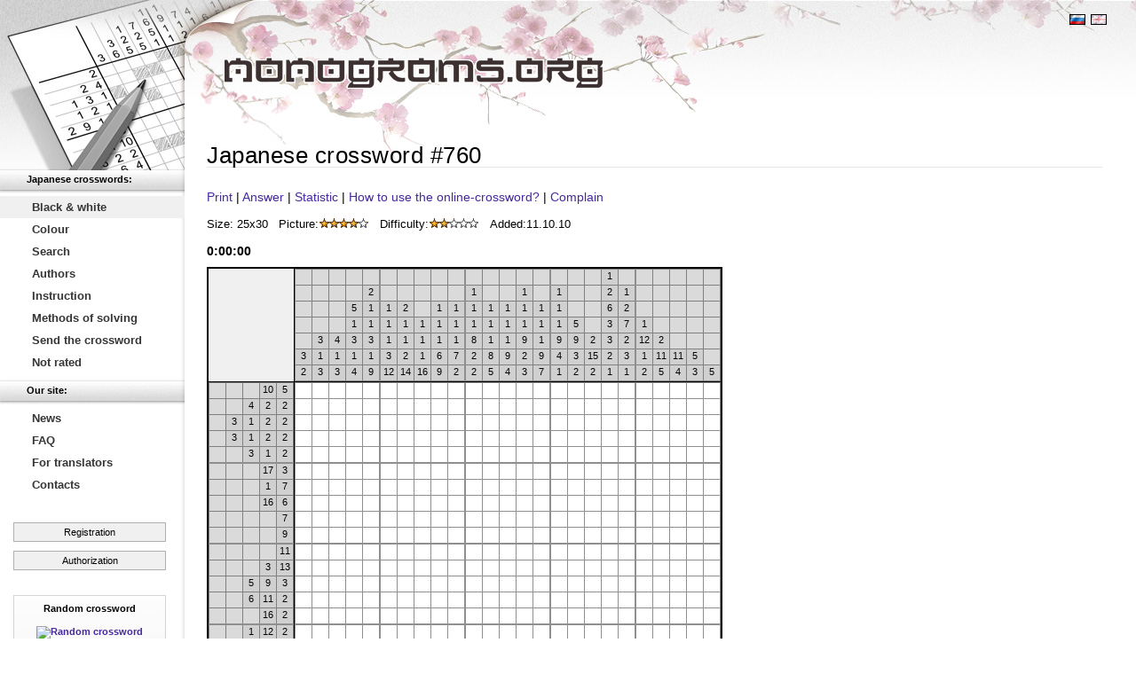

--- FILE ---
content_type: text/html; charset=utf-8
request_url: https://www.nonograms.org/nonograms/i/760
body_size: 9157
content:
<!DOCTYPE HTML PUBLIC "-//W3C//DTD HTML 4.01//EN" "http://www.w3.org/TR/html4/strict.dtd">
<html lang="en">
<head>
<meta http-equiv="Content-Type" content="text/html; charset=utf-8">
<meta http-equiv="content-language" content="en">
<title>Black &amp; white Japanese crossword «Toucan»</title>
<meta name="Description" content="">
<meta name="Keywords" content="Japanese crosswords, print, online, free, japanese, japan, crossword, Pic-a-Pix, Griddlers ">
<meta name="Copyright" content="Copyright (c) 2009-2026 Chugunnyy K.A. (KyberPrizrak)"><link rel="shortcut icon" href="https://static.nonograms.org/favicon.ico" type="image/x-icon"><link rel="stylesheet" href="https://static.nonograms.org/css/microlightbox.002.css" type="text/css">
<script src="https://www.nonograms.org/js/microlightbox.min.006.js"></script><link rel="stylesheet" href="https://static.nonograms.org/css/microupload.css" type="text/css">
<script src="https://www.nonograms.org/js/microupload.min.js"></script><link rel="stylesheet" href="https://static.nonograms.org/css/style.049.static.en.css" type="text/css">
<style type="text/css">
.head .head_logo {
padding-left: 38px;
}
.head td.head_banner {
padding-right: 0;
}
.head .panel_lang {
padding-right: 25px;
}
</style>
<meta name="viewport" content="width=device-width, initial-scale=1.0, minimum-scale=1.0, maximum-scale=1.0, user-scalable=no" />
<style>
@-webkit-viewport {width: device-width;}
@-moz-viewport {width: device-width;}
@-ms-viewport {width: device-width;}
@-o-viewport {width: device-width;}
@viewport {width: device-width;}
html, body {touch-action: pan-x pan-y cross-slide-x cross-slide-y;}
.nonogram_name_disable_preload .nonogram_list .nonogram_descr a.nonogram_title,
.nonogram_name_disable_preload h1,
.nonogram_name_disable_preload .user_saves_table a {visibility: hidden;}
a.button_private_new,
a.button_remove_from_ignorlist,
a.button_add_to_ignorlist
{
display: inline-block;
min-width: 185px;
width: auto;
padding: 6px 10px 7px 10px;
margin-top: 10px;
margin-right: 5px;
text-decoration: none;
border: 1px solid #afafaf;
text-align: center;
color: #000;
background: #f0f0f0;
}
a.button_remove_from_ignorlist {
border-color: #9f0000;
background: #ffb6b6;
}
a.button_private_new:hover,
a.button_remove_from_ignorlist:hover,
a.button_add_to_ignorlist:hover
{
border: 1px solid #777;
background: #f2f2f2;
text-decoration: none;
}
a.button_remove_from_ignorlist:hover {
border-color: #800000;
background: #ffc6c6;
}
.setting_input_imagedisplay {
border: 1px solid black;
height: 60px;
width: 60px;
min-width: 60px;
min-height: 60px;
box-sizing: border-box;
cursor: pointer;
display: inline-block;
}
.setting_modal_item_image,
.setting_modal_item_image_selected {
width: 150px;
height: 150px;
overflow: hidden;
float: left;
border: 1px solid black;
margin: 0 0 5px 5px;
box-sizing: border-box;
background: #fff;
cursor: pointer;
}
.setting_modal_item_image_selected {
border: 8px solid #595959;
border-radius: 10px;
position: relative;
}
.setting_modal_item_image_selected::after {
content: '\2714';
font-size: 50px;
color: #595959;
text-shadow: 0 0 2px #fff;
position: absolute;
line-height: 50px;
right: 6px;
bottom: 5px;
}
.nonogram_list td.nonogram_descr {
min-width: 175px;
}
</style>
<script type="text/javascript">
var _gaq = _gaq || [];
_gaq.push(['_setAccount', 'UA-42572144-1']);
_gaq.push(['_trackPageview']);
(function() {
var ga = document.createElement('script'); ga.type = 'text/javascript'; ga.async = true;
ga.src = ('https:' == document.location.protocol ? 'https://ssl' : 'http://www') + '.google-analytics.com/ga.js';
var s = document.getElementsByTagName('script')[0]; s.parentNode.insertBefore(ga, s);
})();
</script>
<script>window.yaContextCb=window.yaContextCb||[]</script>
<script src="https://yandex.ru/ads/system/context.js" async></script>
</head>
<body class="nonogram_name_disable_preload">
<table class="wrapper"><tr><td class="leftcol">
<div class="full_screen_hide">
<a href="/" title="To the home page" class="leftcol_logo"></a>
<ul class="menu"><li class="menu_head_first">Japanese crosswords:</li><li><a class="select" href="https://www.nonograms.org/nonograms" title="Black and white Japanese crosswords">Black &amp; white</a></li><li><a href="https://www.nonograms.org/nonograms2" title="Colour Japanese crosswords">Colour</a></li><li><a href="https://www.nonograms.org/search" title="Search for Japanese crosswords">Search</a></li><li><a href="https://www.nonograms.org/authors" title="Authors">Authors</a></li><li><a href="https://www.nonograms.org/instructions" title="How to solve Japanese crosswords">Instruction</a></li><li><a href="https://www.nonograms.org/methods" title="Methods of solving Japanese crosswords">Methods of solving</a></li><li><a href="https://www.nonograms.org/addcrossword" title="Send a Japanese crossword">Send the crossword</a></li><li><a href="https://www.nonograms.org/unrated" title="Not rated crosswords">Not rated</a></li><li class="menu_head">Our site:</li><li><a href="https://www.nonograms.org/news" title="News of the site">News</a></li><li><a href="https://www.nonograms.org/questions" title="FAQ">FAQ</a></li><li><a href="https://www.nonograms.org/translations" title="For translators (from Russian)">For translators</a></li><li><a href="https://www.nonograms.org/contacts" title="Contacts">Contacts</a></li></ul>
<div class="auth_panel_login">
<a class="register" href="https://www.nonograms.org/register">Registration</a>
<a class="auth" href="https://www.nonograms.org/auth">Authorization</a></div>
<script type="text/javascript">
var usrid=0;
var usrsvl=[];
var usrbgl=[];
var usrpwd='';
var usrlng='en';
var usrbeta=0;
</script>
<div class="nonogram_rand">
<div>Random crossword</div>
<a href="https://www.nonograms.org/nonograms/i/63104"><img src="https://static.nonograms.org/files/nonograms/small/devushka_za_kompyuterom_1_0.png" width="100" height="94" alt="Random crossword" title="Random crossword" id="nnglprnd"></a>
<div class="bottom"><span>1 out of 63708</span> crosswords</div></div>
<script>
(function(){var a;if(!(a=0>=usrid)){var b;var c=document.cookie.indexOf("checkbox_ss="),e=c+12;if(!c&&"checkbox_ss"!=document.cookie.substring(0,11)||-1==c)b=null;else{var f=document.cookie.indexOf(";",e);-1==f&&(f=document.cookie.length);b=unescape(document.cookie.substring(e,f))}a=0<b}a&&(document.getElementById("nnglprnd").src=document.getElementById("nnglprnd").src.split("_0.png").join("_1.png"));})();
</script>
<div class="banner_left">
<div id="yandex_rtb_R-A-479507-1"></div>
<script>
window.yaContextCb.push(() => {
Ya.Context.AdvManager.render({
"blockId": "R-A-479507-1",
"renderTo": "yandex_rtb_R-A-479507-1"
})
})
</script></div></div></td><td class="document">
<div class="head">
<table><tr><td class="head_logo"><a href="https://www.nonograms.org/"><img src="https://static.nonograms.org/i/logo4_en.gif" width="440" height="45" style="padding-top:14px" alt="Logo"></a></td><td class="head_banner">
<div class="panel_lang">
<a href="https://www.nonograms.ru/" title="&#1056;&#1091;&#1089;&#1089;&#1082;&#1080;&#1081;"><img src="https://static.nonograms.org/i/ru.gif" width="18" height="12" alt="&#1056;&#1091;&#1089;&#1089;&#1082;&#1080;&#1081;"></a>
<a href="https://www.nonograms.org/" class="current" title="English"><img src="https://static.nonograms.org/i/en_off.gif" width="18" height="12" alt="English"></a></div>
<div style="min-width:470px;height:100px;width:100%;overflow:hidden;">
<div id="yandex_rtb_R-A-479507-2"></div>
<script>
window.yaContextCb.push(() => {
Ya.Context.AdvManager.render({
"blockId": "R-A-479507-2",
"renderTo": "yandex_rtb_R-A-479507-2"
})
})
</script></div></td></tr></table></div>
<div class="content">
<h1><span>Japanese crossword «Toucan»</span></h1>
<div id="nonogram_page_announcement"></div>
<br>
<div class="nonogrampage_top_links">
<a href="https://www.nonograms.org/nonogramprint/i/760" target="_blank" id="nonogram_print" title="Print this crossword &laquo;Toucan&raquo;" onclick="window.open('https://www.nonograms.org/nonogramprint/i/760');return false;">Print</a>
| <a class="lightbox" href="https://static.nonograms.org/files/nonograms/large/167_12_1_1p.png" target="_blank" id="nonogram_answer" title="View answer &laquo;Toucan&raquo;">Answer</a>
| <a class="lightbox" href="https://static.nonograms.org/files/nonograms/stat/en/760.png" target="_blank" id="nonogram_stat" title="Statistics of solving the Japanese crossword &laquo;Toucan&raquo;">Statistic</a>
| <a href="https://www.nonograms.org/questions#q7" target="_blank" title="How to use the online-crossword on this page?">How to use the online-crossword?</a>
| <a class="lightboxform" href="#nonogram_complain_wrapper" title="Complain">Complain</a>
<span id="nonogram_addit_links"></span></div>
<span style="display:none" id="nonogram_title">Toucan</span>
<br />
<table><tr><td>Size: 25x30</td><td style="padding-left:12px;">Picture:<img width="57" height="11" src="https://static.nonograms.org/i/r8.gif" alt="8/10" title="8/10"></td><td style="padding-left:12px;">Difficulty:<img width="57" height="11" src="https://static.nonograms.org/i/r4.gif" alt="4/10" title="4/10"></td><td style="padding-left:12px;">Added:</td><td>11.10.10</td></tr></table>
<br />
<script type="text/javascript">
var d=[[26,66,40,44],[41,23,39,46],[13,23,6,31],[46,45,90,102],[36,50,49,4],[50,36,4,50],[25,19,91,17],[50,44,44,49],[56,53,45,68],[52,47,45,53],[59,55,45,63],[70,47,45,62],[72,46,45,51],[73,46,45,54],[73,46,45,53],[67,45,45,54],[70,50,45,75],[68,49,45,50],[64,48,45,74],[65,53,45,59],[53,47,45,52],[54,50,45,77],[75,45,45,78],[75,45,45,79],[58,56,45,65],[54,50,45,76],[72,48,45,76],[51,47,45,61],[65,49,45,69],[69,45,45,74],[55,49,45,73],[67,45,45,52],[69,46,45,52],[67,46,45,51],[71,47,45,74],[55,48,45,79],[73,47,45,77],[55,49,45,74],[54,49,45,69],[68,48,45,67],[72,45,45,73],[63,55,45,60],[55,49,45,72],[72,47,45,55],[56,45,45,65],[68,49,45,72],[57,54,45,67],[54,60,45,64],[71,46,45,65],[52,47,45,54],[51,45,45,56],[51,60,45,57],[67,47,45,68],[64,46,45,75],[65,46,45,72],[69,46,45,53],[51,61,45,55],[61,49,45,73],[69,46,45,71],[73,46,45,52],[67,51,45,58],[68,51,45,56],[71,46,45,63],[61,46,45,74],[52,50,45,63],[61,57,45,61],[68,50,45,57],[54,50,45,78],[67,45,45,53],[56,57,45,70],[57,56,45,66],[70,45,45,73],[62,46,45,72],[54,50,45,75],[55,56,45,71],[67,46,45,73],[71,46,45,64],[60,53,45,62],[70,46,45,66],[51,49,45,62],[54,48,45,51],[57,54,45,50],[17,77,75,84],[57,41,8,17],[67,42,40,21],[66,42,102,47],[66,42,102,29],[66,42,102,30],[63,42,32,22],[73,42,239,41],[82,42,133,20],[76,42,192,23],[82,42,286,47],[80,42,126,34],[80,42,126,20],[80,42,282,43],[78,42,122,30],[65,42,100,41],[73,42,217,27],[82,42,286,23],[66,42,102,21],[68,42,182,31],[80,42,126,21],[58,42,248,24],[69,42,108,29],[74,42,188,45],[81,42,325,46],[63,42,131,19],[75,42,287,18],[62,42,174,22],[74,42,328,24],[62,42,174,33],[65,42,36,36],[79,42,124,43],[65,42,36,22],[79,42,307,32],[77,42,194,18],[68,42,106,36],[71,42,268,19],[75,44,323,45],[71,42,112,36],[59,42,168,39],[68,42,106,35],[75,44,327,47],[75,42,330,41],[77,42,120,29],[82,42,286,45],[70,42,110,35],[79,42,153,40],[59,42,168,29],[70,42,110,39],[78,42,58,31],[59,42,209,22],[68,42,262,19],[71,42,112,37],[79,42,198,45],[72,42,114,42],[74,42,54,33],[69,42,44,30],[81,42,291,20],[71,42,48,24],[58,46,147,36],[67,42,104,31],[71,42,155,41],[58,42,248,25],[74,43,289,19],[74,42,188,20],[70,45,67,26],[67,42,9,18],[77,42,334,42],[79,42,309,33],[64,42,98,22],[76,42,332,41],[75,42,56,34],[70,42,110,37],[74,42,188,47],[60,42,252,33],[61,42,172,39],[58,43,75,32],[73,42,231,36],[80,42,239,41],[73,42,272,43],[61,43,141,30],[71,44,235,38],[74,42,188,44],[59,42,250,24],[78,42,196,41],[61,44,225,32],[66,43,77,34],[64,42,258,31],[68,45,23,33],[75,42,241,42],[67,42,40,26],[75,44,325,46],[77,42,311,36],[60,42,137,22],[60,42,170,39],[75,42,299,24],[69,42,108,41],[79,42,280,19],[61,42,172,31],[68,42,106,40],[61,42,172,33],[69,42,108,35],[75,42,235,38],[73,43,91,42],[67,42,104,37],[66,42,38,39],[61,42,254,29],[73,42,116,30],[77,42,313,37],[80,43,289,19],[67,42,40,20],[58,42,248,30],[82,42,286,40],[82,42,137,22],[68,43,29,39],[58,46,161,44],[81,42,317,40],[68,42,141,30],[61,42,92,22],[76,45,67,26],[75,42,56,35],[71,42,184,42],[80,42,62,27],[78,42,196,33],[68,47,205,20],[77,42,120,21],[68,43,25,34],[60,42,170,47],[75,42,205,20],[63,42,32,39],[65,42,36,34],[73,42,272,47],[73,42,52,22],[64,42,98,20],[62,42,289,19],[81,42,227,33],[69,42,108,43],[75,45,137,22],[62,42,256,20],[70,42,46,47],[76,42,192,25],[75,42,330,25],[71,42,268,46],[77,42,334,34],[82,42,286,44],[66,42,38,22],[68,42,182,41],[65,42,36,33],[82,42,213,25],[81,42,128,36],[71,42,112,35],[65,42,36,24],[62,42,94,43],[64,43,247,47],[61,42,92,21],[59,42,250,19],[63,42,32,40],[63,42,32,36],[77,42,276,30],[75,42,56,32],[60,42,221,30],[82,42,286,43],[64,42,34,38],[72,42,50,41],[67,42,40,22],[82,42,202,32],[62,54,11,23],[71,42,268,43],[70,42,46,24],[64,42,258,33],[80,42,73,31],[58,45,143,34],[82,42,202,19],[72,42,50,24],[70,42,110,34],[68,42,42,24],[76,42,192,36],[65,42,36,37],[67,42,40,19],[68,42,159,43],[81,42,340,24],[81,43,141,30],[64,42,98,21],[70,42,46,44],[58,42,166,38],[63,42,96,42],[81,42,327,47],[80,42,219,29],[63,42,96,44],[81,42,229,34],[77,42,194,20],[67,42,180,29],[63,42,176,20],[78,42,122,29],[78,42,89,40],[74,42,188,40],[65,42,36,38],[80,42,126,46],[74,42,118,22],[64,42,34,39],[60,42,205,20],[74,42,188,46],[62,42,174,34],[58,45,89,40],[64,42,34,34],[81,42,200,29],[61,44,165,46],[74,42,274,25],[78,42,196,23],[79,42,198,42],[75,42,135,21],[59,42,213,25],[65,42,36,35],[69,42,44,44],[72,42,147,36],[67,42,104,42],[68,42,182,46],[58,47,145,35],[68,47,203,18],[74,42,54,18],[61,42,172,38],[71,45,237,39],[67,42,104,47],[82,42,202,33],[64,42,34,37],[70,42,110,36],[74,42,274,36],[63,42,309,33],[80,42,282,40],[78,42,196,34],[68,42,182,47],[77,42,194,19],[58,42,301,29],[64,42,34,36],[63,42,176,21],[66,42,102,31],[66,43,79,35],[63,42,32,38],[74,44,319,43],[70,42,46,22],[58,42,151,39],[59,42,168,47],[80,42,91,42],[81,42,340,41],[70,42,46,43],[66,42,102,46],[66,42,102,44],[81,42,203,18],[76,42,315,39],[69,42,44,46],[58,42,135,21],[59,42,168,46],[62,42,94,41],[67,42,104,40],[72,42,186,27],[70,42,110,40],[67,42,104,44],[69,42,108,42],[69,42,44,40],[69,42,108,36],[82,42,286,24],[82,42,202,31],[66,42,102,33],[73,42,233,37],[81,42,340,42],[82,42,241,42],[64,43,245,46],[78,42,336,42],[62,42,174,38],[75,42,190,36],[70,42,27,38],[62,42,174,47],[66,42,102,20],[68,42,163,45],[71,42,153,40],[82,42,135,21],[69,42,108,37],[79,42,293,21],[58,42,248,19],[63,42,32,24],[68,42,182,29],[76,42,192,18],[60,42,170,31],[73,42,272,46],[71,42,268,47],[79,42,124,36],[64,42,98,44],[63,42,176,18],[78,42,207,21],[58,42,245,46],[58,50,67,26],[80,42,282,39],[66,42,81,36],[58,45,159,43],[72,42,114,35],[82,42,139,29],[69,48,19,31],[68,42,161,44],[76,42,192,20],[61,42,172,47],[74,42,229,34],[66,45,85,38],[81,43,215,26],[79,42,198,46],[70,46,15,29],[81,42,315,39],[70,44,17,30],[79,42,124,29],[73,42,272,40],[67,42,147,36],[81,42,340,25],[78,42,205,20],[64,42,34,24],[78,42,196,45],[67,42,87,39],[73,42,272,45],[65,42,100,19],[80,42,303,30],[64,42,98,42],[71,42,48,22],[76,48,85,38],[58,42,137,22],[81,42,128,37],[82,42,130,36],[60,42,170,18],[76,43,307,32],[71,50,71,28],[73,42,52,24],[73,42,272,19],[71,42,112,34],[74,42,145,35],[75,42,215,26],[66,42,38,24],[67,42,104,41],[76,42,192,21],[79,42,60,31],[75,42,56,33],[78,43,203,18],[66,42,38,40],[66,42,102,41],[80,42,126,47],[68,42,42,26],[70,42,46,46],[58,44,83,37],[80,42,282,45],[79,42,295,22],[61,43,203,18],[80,42,62,28],[74,47,69,27],[82,42,286,39],[79,42,124,37],[67,42,104,43],[63,42,176,34],[65,42,260,31],[80,42,126,33],[68,42,157,42],[75,43,139,29],[77,42,334,41],[79,45,79,35],[61,43,149,37],[68,42,42,22],[60,42,252,19],[80,42,282,44],[65,42,36,40],[58,55,69,27],[81,42,284,21],[77,42,334,39],[65,42,36,39],[66,42,102,43],[69,42,44,24],[65,42,163,45],[78,42,196,47],[74,42,188,26],[60,42,252,32],[62,42,30,24],[67,42,104,45],[72,42,50,22],[63,42,96,41],[75,44,317,40],[76,42,192,19],[67,42,104,30],[69,42,44,22],[65,42,178,29],[58,47,163,45],[70,42,46,28],[76,46,65,24],[64,43,221,30],[72,42,270,47],[59,42,168,30],[78,42,196,36],[69,42,44,47],[79,42,338,34],[64,42,98,19],[59,42,250,21],[66,42,102,19],[60,42,252,24],[75,46,321,44],[74,42,118,21],[65,42,100,20],[61,42,172,20],[81,42,223,31],[77,42,211,23],[78,42,196,39],[72,42,50,33],[59,42,168,31],[69,42,264,19],[61,42,172,24],[80,42,282,18],[81,43,71,28],[79,42,198,47],[58,43,203,18],[74,44,149,37],[81,42,323,45],[79,42,198,41],[65,42,100,44],[63,42,32,37],[66,42,102,42],[81,42,319,43],[68,47,135,21],[81,42,211,23],[69,42,44,26],[66,42,102,45],[77,42,223,31],[75,42,297,23],[80,42,126,32],[60,42,207,21],[80,42,62,26],[75,42,330,39],[82,42,202,34],[63,42,176,47],[76,44,145,35],[61,42,131,19],[60,42,219,29],[72,42,114,43],[78,42,196,46],[62,44,219,29],[58,42,247,47],[63,42,96,43],[64,42,34,35],[80,42,126,23],[74,42,328,41],[63,42,303,30],[82,42,286,41],[79,42,124,30],[58,45,155,41],[68,42,149,37],[64,44,63,18],[59,44,211,23],[65,42,100,43],[70,42,46,42],[74,42,54,32],[64,42,34,41],[59,42,250,20],[72,42,270,45],[73,42,116,35],[74,42,188,38],[62,42,91,42],[64,42,98,45],[60,42,170,46],[82,42,130,37],[80,42,126,22],[76,43,309,33],[77,45,13,25],[80,42,126,37],[79,42,297,23],[76,42,305,31],[73,42,116,34],[82,42,286,46],[76,42,141,30],[58,42,248,23],[77,43,159,43],[72,42,270,46],[72,42,114,34],[58,42,205,20],[81,42,321,44],[59,42,168,33],[71,42,268,45],[73,42,52,33],[76,42,192,34],[65,42,100,21],[78,42,196,37],[69,42,44,45],[64,42,98,43],[82,42,202,18],[72,42,270,37],[76,42,332,42],[81,42,284,22],[79,42,280,20],[72,42,270,19],[67,42,104,46],[65,42,100,42],[62,42,30,39],[81,43,217,27],[58,42,166,33],[79,42,315,39],[67,42,40,24],[70,42,266,19],[75,42,56,30],[81,42,225,32],[58,53,71,28],[78,42,196,32],[64,42,34,40],[74,42,54,30],[66,42,102,37],[70,42,110,41],[62,42,94,40],[58,45,157,42],[70,42,46,45],[59,42,168,38],[60,55,13,25],[64,51,21,32],[78,42,278,19],[72,42,270,40],[80,42,126,36],[67,42,40,33],[62,43,19,31],[58,42,305,31],[60,42,170,38],[71,44,243,44],[62,42,293,21]];
</script>
<script src="https://www.nonograms.org/js/nonogram.min.062.js" type="text/javascript"></script>
<br /><br />
<div id="form_comment_nonogram_wrapper">
<div class='comments_caption'><span>COMMENTS</span></div>
<div class="comments" id="comments_list">
<div class="comment_item" id="comment_170481">
<div class="comment_header">
<a href="https://www.nonograms.org/user/41376">
<span class="avatar_small"><img src="https://static.nonograms.org/i/anonimous2.png"></span>
<span class="user_name">TimC</span>
</a>
<span class="comment_date">(22 August 2016, 19:43)</span>
<a class="comment_abuse" href="#" onclick="comment_abuse(170481,this);return false;"><span>complain</span></a></div>
<div class="comment_text">Very good puzzle, excellent picture!</div>
<a href="#" class="comment_reply" onclick="comment_reply(170481);return false;">reply</a></div>
<div class="comment_item" id="comment_195702">
<div class="comment_header">
<a href="https://www.nonograms.org/user/49236">
<span class="avatar_small"><img src="https://static.nonograms.org/i/anonimous2.png"></span>
<span class="user_name">Christiana_Bradshaw</span>
</a>
<span class="comment_date">(11 November 2016, 12:35)</span>
<a class="comment_abuse" href="#" onclick="comment_abuse(195702,this);return false;"><span>complain</span></a></div>
<div class="comment_text">Nice :)</div>
<a href="#" class="comment_reply" onclick="comment_reply(195702);return false;">reply</a></div>
<div class="comment_item" id="comment_339413">
<div class="comment_header">
<a href="https://www.nonograms.org/user/57260">
<span class="avatar_small"><img src="https://static.nonograms.org/i/anonimous2.png"></span>
<span class="user_name">Jose_Duran_Granados</span>
</a>
<span class="comment_date">(14 November 2017, 18:54)</span>
<a class="comment_abuse" href="#" onclick="comment_abuse(339413,this);return false;"><span>complain</span></a></div>
<div class="comment_text">Good</div>
<a href="#" class="comment_reply" onclick="comment_reply(339413);return false;">reply</a></div>
<div class="comment_item" id="comment_401284">
<div class="comment_header">
<a href="https://www.nonograms.org/user/85076">
<span class="avatar_small"><img src="https://static.nonograms.org/files/cache/user/avatar/tmp20x20/85076_d0c61f749767518de0f397b0a0d584e4.jpg"></span>
<span class="user_name">Karal_Daskin</span>
</a>
<span class="comment_date">(1 April 2018, 4:21)</span>
<a class="comment_abuse" href="#" onclick="comment_abuse(401284,this);return false;"><span>complain</span></a></div>
<div class="comment_text">Good</div>
<a href="#" class="comment_reply" onclick="comment_reply(401284);return false;">reply</a></div>
<div class="comment_item" id="comment_1107850">
<div class="comment_header">
<a href="https://www.nonograms.org/user/99026">
<span class="avatar_small"><img src="https://static.nonograms.org/i/anonimous2.png"></span>
<span class="user_name">lulurose</span>
</a>
<span class="comment_date">(5 August 2021, 10:21)</span>
<a class="comment_abuse" href="#" onclick="comment_abuse(1107850,this);return false;"><span>complain</span></a></div>
<div class="comment_text">Nice, thank you</div>
<a href="#" class="comment_reply" onclick="comment_reply(1107850);return false;">reply</a></div>
<div class="comment_item" id="comment_1266196">
<div class="comment_header">
<a href="https://www.nonograms.org/user/76370">
<span class="avatar_small"><img src="https://static.nonograms.org/i/anonimous2.png"></span>
<span class="user_name">Al-e</span>
</a>
<span class="comment_date">(25 April 2022, 21:21)</span>
<a class="comment_abuse" href="#" onclick="comment_abuse(1266196,this);return false;"><span>complain</span></a></div>
<div class="comment_text">Fun, thank you</div>
<a href="#" class="comment_reply" onclick="comment_reply(1266196);return false;">reply</a></div>
<div class="comment_item" id="comment_1269497">
<div class="comment_header">
<a href="https://www.nonograms.org/user/69832">
<span class="avatar_small"><img src="https://static.nonograms.org/i/anonimous2.png"></span>
<span class="user_name">LindaC</span>
</a>
<span class="comment_date">(1 May 2022, 9:44)</span>
<a class="comment_abuse" href="#" onclick="comment_abuse(1269497,this);return false;"><span>complain</span></a></div>
<div class="comment_text">Beautiful puzzle!  Thank you.</div>
<a href="#" class="comment_reply" onclick="comment_reply(1269497);return false;">reply</a></div>
<div class="comment_item" id="comment_1439763">
<div class="comment_header">
<a href="https://www.nonograms.org/user/139526">
<span class="avatar_small"><img src="https://static.nonograms.org/i/anonimous2.png"></span>
<span class="user_name">sallyannlady</span>
</a>
<span class="comment_date">(8 April 2023, 5:04)</span>
<a class="comment_abuse" href="#" onclick="comment_abuse(1439763,this);return false;"><span>complain</span></a></div>
<div class="comment_text">Very nice- I enjoyed it!</div>
<a href="#" class="comment_reply" onclick="comment_reply(1439763);return false;">reply</a></div>
<div class="comment_item" id="comment_1663456">
<div class="comment_header">
<a href="https://www.nonograms.org/user/177499">
<span class="avatar_small"><img src="https://static.nonograms.org/i/anonimous2.png"></span>
<span class="user_name">wibble99</span>
</a>
<span class="comment_date">(16 August 2024, 13:12)</span>
<a class="comment_abuse" href="#" onclick="comment_abuse(1663456,this);return false;"><span>complain</span></a></div>
<div class="comment_text"><div class="spoiler_plus"><span onclick="comment_spoiler_toggle(this);return false;" onselectstart="return false;">spoiler</span><div>If one can't ...</div></div></div>
<a href="#" class="comment_reply" onclick="comment_reply(1663456);return false;">reply</a></div></div>
<a name="form"></a>
<div class="form_comment_nonogram_disbled">To add a comment, you must <a href="/register">register</a> or <a href="/auth">login</a></div></div>
<script src="https://www.nonograms.org/js/comments.min.007.js"></script>
<div id="nonogram_complain_wrapper" style="display:none">
<form action="https://www.nonograms.org/nonograms/i/760" method="post">
<label>Theme</label>
<select name="theme" id="nonogram_complain_select_theme" onchange="nonogram_complain_select_theme_change();" required="required" autocomplete="off"><option value="">-</option><option value="1">Similar crossword</option><option value="2">Duplicate</option><option value="5">Incorrect title at the crossword</option><option value="3">Plagiarism</option><option value="4">Other (describe in comments)</option>
</select>
<div id="nonogram_complain_input_link_wrapper" style="display:none">
<label id="nonogram_complain_label_link">Link to the crossword</label>
<input type="text" name="link" value="" /></div>
<label>Comment</label>
<textarea name="text" rows="7" cols="20"></textarea>
<div class="recaptcha" id="recaptcha_efba9bae05b78b2a8101891ae992f377"></div>
<input type="hidden" name="browser_info" id="browserinfo1" value="" />
<input type="submit" name="submit_nonogram_complain" value="Send" class="button_submit" />
</form></div>
<script>
function nonogram_complain_select_theme_change()
{
try{
var n = document.getElementById("nonogram_complain_select_theme").selectedIndex - 1;
document.getElementById("nonogram_complain_input_link_wrapper").style.display= (2 > n) && (n != -1) ?'':'none';
document.getElementById("nonogram_complain_label_link").innerHTML=(n==0)?"Link to the crossword":"Link to the crossword";
microlightbox_resize();
}catch(a){};
}
</script></div></td></tr><tr><td class="leftcolfooter"><div>&nbsp;</div></td><td class="documentfooter"><div>&nbsp;</div></td></tr><tr><td colspan="2" class="footer">
<div class="counters">
<script type="text/javascript"><!--
document.write("<a href='http://www.liveinternet.ru/click' "+
"target=_blank><img src='//counter.yadro.ru/hit?t11.3;r"+
escape(document.referrer)+((typeof(screen)=="undefined")?"":
";s"+screen.width+"*"+screen.height+"*"+(screen.colorDepth?
screen.colorDepth:screen.pixelDepth))+";u"+escape(document.URL)+
";"+Math.random()+
"' alt='' title='LiveInternet: number of pageviews for 24 hours,"+
" of visitors for 24 hours and for today is shown' "+
"border='0' width='88' height='31'><\/a>")
//--></script>
<!-- Top100 (Kraken) Widget -->
<span id="top100_widget"></span>
<!-- END Top100 (Kraken) Widget -->
<!-- Top100 (Kraken) Counter -->
<script>
(function (w, d, c) {
(w[c] = w[c] || []).push(function() {
var options = {
project: 2926304,
element: 'top100_widget',
};
try {
w.top100Counter = new top100(options);
} catch(e) { }
});
var n = d.getElementsByTagName("script")[0],
s = d.createElement("script"),
f = function () { n.parentNode.insertBefore(s, n); };
s.type = "text/javascript";
s.async = true;
s.src =
(d.location.protocol == "https:" ? "https:" : "http:") +
"//st.top100.ru/top100/top100.js";
if (w.opera == "[object Opera]") {
d.addEventListener("DOMContentLoaded", f, false);
} else { f(); }
})(window, document, "_top100q");
</script>
<noscript>
<img src="//counter.rambler.ru/top100.cnt?pid=2926304" alt="Топ-100" />
</noscript>
<!-- END Top100 (Kraken) Counter -->
<script type="text/javascript">(function(m,e,t,r,i,k,a){m[i]=m[i]||function(){(m[i].a=m[i].a||[]).push(arguments)}; m[i].l=1*new Date();k=e.createElement(t),a=e.getElementsByTagName(t)[0],k.async=1,k.src=r,a.parentNode.insertBefore(k,a)}) (window, document, "script", "https://mc.yandex.ru/metrika/tag.js", "ym"); ym(21816832, "init", { id:21816832, clickmap:true, trackLinks:true, accurateTrackBounce:true }); </script> <noscript><div><img src="https://mc.yandex.ru/watch/21816832" style="position:absolute; left:-9999px;" alt="" /></div></noscript></div>
<div class="copyright">
Copyright &copy; 2009-2026 Chugunnyy K.A. (KyberPrizrak)<br>
<span>Reprinting, copying and reproducing of materials from the site in any form without written agreement of the owner is prohibited.</span></div></td></tr></table>
<script type="text/javascript">
microlightbox(".lightbox", {title:''});
microlightbox(".lightboxform", {title:'', padding:15});
</script>
<script type="text/javascript">
function recaptcha_onloadCallback(){
grecaptcha.render('recaptcha_efba9bae05b78b2a8101891ae992f377',{'sitekey':'6LcaGB4UAAAAAGsuKraUvEedrmSkdUgZI_dqKNbU'});
}
</script>
<script src="https://www.google.com/recaptcha/api.js?onload=recaptcha_onloadCallback&render=explicit&hl=en" async defer></script>
</body>
</html>


--- FILE ---
content_type: text/html; charset=utf-8
request_url: https://www.google.com/recaptcha/api2/anchor?ar=1&k=6LcaGB4UAAAAAGsuKraUvEedrmSkdUgZI_dqKNbU&co=aHR0cHM6Ly93d3cubm9ub2dyYW1zLm9yZzo0NDM.&hl=en&v=PoyoqOPhxBO7pBk68S4YbpHZ&size=normal&anchor-ms=20000&execute-ms=30000&cb=essupbowm80o
body_size: 49540
content:
<!DOCTYPE HTML><html dir="ltr" lang="en"><head><meta http-equiv="Content-Type" content="text/html; charset=UTF-8">
<meta http-equiv="X-UA-Compatible" content="IE=edge">
<title>reCAPTCHA</title>
<style type="text/css">
/* cyrillic-ext */
@font-face {
  font-family: 'Roboto';
  font-style: normal;
  font-weight: 400;
  font-stretch: 100%;
  src: url(//fonts.gstatic.com/s/roboto/v48/KFO7CnqEu92Fr1ME7kSn66aGLdTylUAMa3GUBHMdazTgWw.woff2) format('woff2');
  unicode-range: U+0460-052F, U+1C80-1C8A, U+20B4, U+2DE0-2DFF, U+A640-A69F, U+FE2E-FE2F;
}
/* cyrillic */
@font-face {
  font-family: 'Roboto';
  font-style: normal;
  font-weight: 400;
  font-stretch: 100%;
  src: url(//fonts.gstatic.com/s/roboto/v48/KFO7CnqEu92Fr1ME7kSn66aGLdTylUAMa3iUBHMdazTgWw.woff2) format('woff2');
  unicode-range: U+0301, U+0400-045F, U+0490-0491, U+04B0-04B1, U+2116;
}
/* greek-ext */
@font-face {
  font-family: 'Roboto';
  font-style: normal;
  font-weight: 400;
  font-stretch: 100%;
  src: url(//fonts.gstatic.com/s/roboto/v48/KFO7CnqEu92Fr1ME7kSn66aGLdTylUAMa3CUBHMdazTgWw.woff2) format('woff2');
  unicode-range: U+1F00-1FFF;
}
/* greek */
@font-face {
  font-family: 'Roboto';
  font-style: normal;
  font-weight: 400;
  font-stretch: 100%;
  src: url(//fonts.gstatic.com/s/roboto/v48/KFO7CnqEu92Fr1ME7kSn66aGLdTylUAMa3-UBHMdazTgWw.woff2) format('woff2');
  unicode-range: U+0370-0377, U+037A-037F, U+0384-038A, U+038C, U+038E-03A1, U+03A3-03FF;
}
/* math */
@font-face {
  font-family: 'Roboto';
  font-style: normal;
  font-weight: 400;
  font-stretch: 100%;
  src: url(//fonts.gstatic.com/s/roboto/v48/KFO7CnqEu92Fr1ME7kSn66aGLdTylUAMawCUBHMdazTgWw.woff2) format('woff2');
  unicode-range: U+0302-0303, U+0305, U+0307-0308, U+0310, U+0312, U+0315, U+031A, U+0326-0327, U+032C, U+032F-0330, U+0332-0333, U+0338, U+033A, U+0346, U+034D, U+0391-03A1, U+03A3-03A9, U+03B1-03C9, U+03D1, U+03D5-03D6, U+03F0-03F1, U+03F4-03F5, U+2016-2017, U+2034-2038, U+203C, U+2040, U+2043, U+2047, U+2050, U+2057, U+205F, U+2070-2071, U+2074-208E, U+2090-209C, U+20D0-20DC, U+20E1, U+20E5-20EF, U+2100-2112, U+2114-2115, U+2117-2121, U+2123-214F, U+2190, U+2192, U+2194-21AE, U+21B0-21E5, U+21F1-21F2, U+21F4-2211, U+2213-2214, U+2216-22FF, U+2308-230B, U+2310, U+2319, U+231C-2321, U+2336-237A, U+237C, U+2395, U+239B-23B7, U+23D0, U+23DC-23E1, U+2474-2475, U+25AF, U+25B3, U+25B7, U+25BD, U+25C1, U+25CA, U+25CC, U+25FB, U+266D-266F, U+27C0-27FF, U+2900-2AFF, U+2B0E-2B11, U+2B30-2B4C, U+2BFE, U+3030, U+FF5B, U+FF5D, U+1D400-1D7FF, U+1EE00-1EEFF;
}
/* symbols */
@font-face {
  font-family: 'Roboto';
  font-style: normal;
  font-weight: 400;
  font-stretch: 100%;
  src: url(//fonts.gstatic.com/s/roboto/v48/KFO7CnqEu92Fr1ME7kSn66aGLdTylUAMaxKUBHMdazTgWw.woff2) format('woff2');
  unicode-range: U+0001-000C, U+000E-001F, U+007F-009F, U+20DD-20E0, U+20E2-20E4, U+2150-218F, U+2190, U+2192, U+2194-2199, U+21AF, U+21E6-21F0, U+21F3, U+2218-2219, U+2299, U+22C4-22C6, U+2300-243F, U+2440-244A, U+2460-24FF, U+25A0-27BF, U+2800-28FF, U+2921-2922, U+2981, U+29BF, U+29EB, U+2B00-2BFF, U+4DC0-4DFF, U+FFF9-FFFB, U+10140-1018E, U+10190-1019C, U+101A0, U+101D0-101FD, U+102E0-102FB, U+10E60-10E7E, U+1D2C0-1D2D3, U+1D2E0-1D37F, U+1F000-1F0FF, U+1F100-1F1AD, U+1F1E6-1F1FF, U+1F30D-1F30F, U+1F315, U+1F31C, U+1F31E, U+1F320-1F32C, U+1F336, U+1F378, U+1F37D, U+1F382, U+1F393-1F39F, U+1F3A7-1F3A8, U+1F3AC-1F3AF, U+1F3C2, U+1F3C4-1F3C6, U+1F3CA-1F3CE, U+1F3D4-1F3E0, U+1F3ED, U+1F3F1-1F3F3, U+1F3F5-1F3F7, U+1F408, U+1F415, U+1F41F, U+1F426, U+1F43F, U+1F441-1F442, U+1F444, U+1F446-1F449, U+1F44C-1F44E, U+1F453, U+1F46A, U+1F47D, U+1F4A3, U+1F4B0, U+1F4B3, U+1F4B9, U+1F4BB, U+1F4BF, U+1F4C8-1F4CB, U+1F4D6, U+1F4DA, U+1F4DF, U+1F4E3-1F4E6, U+1F4EA-1F4ED, U+1F4F7, U+1F4F9-1F4FB, U+1F4FD-1F4FE, U+1F503, U+1F507-1F50B, U+1F50D, U+1F512-1F513, U+1F53E-1F54A, U+1F54F-1F5FA, U+1F610, U+1F650-1F67F, U+1F687, U+1F68D, U+1F691, U+1F694, U+1F698, U+1F6AD, U+1F6B2, U+1F6B9-1F6BA, U+1F6BC, U+1F6C6-1F6CF, U+1F6D3-1F6D7, U+1F6E0-1F6EA, U+1F6F0-1F6F3, U+1F6F7-1F6FC, U+1F700-1F7FF, U+1F800-1F80B, U+1F810-1F847, U+1F850-1F859, U+1F860-1F887, U+1F890-1F8AD, U+1F8B0-1F8BB, U+1F8C0-1F8C1, U+1F900-1F90B, U+1F93B, U+1F946, U+1F984, U+1F996, U+1F9E9, U+1FA00-1FA6F, U+1FA70-1FA7C, U+1FA80-1FA89, U+1FA8F-1FAC6, U+1FACE-1FADC, U+1FADF-1FAE9, U+1FAF0-1FAF8, U+1FB00-1FBFF;
}
/* vietnamese */
@font-face {
  font-family: 'Roboto';
  font-style: normal;
  font-weight: 400;
  font-stretch: 100%;
  src: url(//fonts.gstatic.com/s/roboto/v48/KFO7CnqEu92Fr1ME7kSn66aGLdTylUAMa3OUBHMdazTgWw.woff2) format('woff2');
  unicode-range: U+0102-0103, U+0110-0111, U+0128-0129, U+0168-0169, U+01A0-01A1, U+01AF-01B0, U+0300-0301, U+0303-0304, U+0308-0309, U+0323, U+0329, U+1EA0-1EF9, U+20AB;
}
/* latin-ext */
@font-face {
  font-family: 'Roboto';
  font-style: normal;
  font-weight: 400;
  font-stretch: 100%;
  src: url(//fonts.gstatic.com/s/roboto/v48/KFO7CnqEu92Fr1ME7kSn66aGLdTylUAMa3KUBHMdazTgWw.woff2) format('woff2');
  unicode-range: U+0100-02BA, U+02BD-02C5, U+02C7-02CC, U+02CE-02D7, U+02DD-02FF, U+0304, U+0308, U+0329, U+1D00-1DBF, U+1E00-1E9F, U+1EF2-1EFF, U+2020, U+20A0-20AB, U+20AD-20C0, U+2113, U+2C60-2C7F, U+A720-A7FF;
}
/* latin */
@font-face {
  font-family: 'Roboto';
  font-style: normal;
  font-weight: 400;
  font-stretch: 100%;
  src: url(//fonts.gstatic.com/s/roboto/v48/KFO7CnqEu92Fr1ME7kSn66aGLdTylUAMa3yUBHMdazQ.woff2) format('woff2');
  unicode-range: U+0000-00FF, U+0131, U+0152-0153, U+02BB-02BC, U+02C6, U+02DA, U+02DC, U+0304, U+0308, U+0329, U+2000-206F, U+20AC, U+2122, U+2191, U+2193, U+2212, U+2215, U+FEFF, U+FFFD;
}
/* cyrillic-ext */
@font-face {
  font-family: 'Roboto';
  font-style: normal;
  font-weight: 500;
  font-stretch: 100%;
  src: url(//fonts.gstatic.com/s/roboto/v48/KFO7CnqEu92Fr1ME7kSn66aGLdTylUAMa3GUBHMdazTgWw.woff2) format('woff2');
  unicode-range: U+0460-052F, U+1C80-1C8A, U+20B4, U+2DE0-2DFF, U+A640-A69F, U+FE2E-FE2F;
}
/* cyrillic */
@font-face {
  font-family: 'Roboto';
  font-style: normal;
  font-weight: 500;
  font-stretch: 100%;
  src: url(//fonts.gstatic.com/s/roboto/v48/KFO7CnqEu92Fr1ME7kSn66aGLdTylUAMa3iUBHMdazTgWw.woff2) format('woff2');
  unicode-range: U+0301, U+0400-045F, U+0490-0491, U+04B0-04B1, U+2116;
}
/* greek-ext */
@font-face {
  font-family: 'Roboto';
  font-style: normal;
  font-weight: 500;
  font-stretch: 100%;
  src: url(//fonts.gstatic.com/s/roboto/v48/KFO7CnqEu92Fr1ME7kSn66aGLdTylUAMa3CUBHMdazTgWw.woff2) format('woff2');
  unicode-range: U+1F00-1FFF;
}
/* greek */
@font-face {
  font-family: 'Roboto';
  font-style: normal;
  font-weight: 500;
  font-stretch: 100%;
  src: url(//fonts.gstatic.com/s/roboto/v48/KFO7CnqEu92Fr1ME7kSn66aGLdTylUAMa3-UBHMdazTgWw.woff2) format('woff2');
  unicode-range: U+0370-0377, U+037A-037F, U+0384-038A, U+038C, U+038E-03A1, U+03A3-03FF;
}
/* math */
@font-face {
  font-family: 'Roboto';
  font-style: normal;
  font-weight: 500;
  font-stretch: 100%;
  src: url(//fonts.gstatic.com/s/roboto/v48/KFO7CnqEu92Fr1ME7kSn66aGLdTylUAMawCUBHMdazTgWw.woff2) format('woff2');
  unicode-range: U+0302-0303, U+0305, U+0307-0308, U+0310, U+0312, U+0315, U+031A, U+0326-0327, U+032C, U+032F-0330, U+0332-0333, U+0338, U+033A, U+0346, U+034D, U+0391-03A1, U+03A3-03A9, U+03B1-03C9, U+03D1, U+03D5-03D6, U+03F0-03F1, U+03F4-03F5, U+2016-2017, U+2034-2038, U+203C, U+2040, U+2043, U+2047, U+2050, U+2057, U+205F, U+2070-2071, U+2074-208E, U+2090-209C, U+20D0-20DC, U+20E1, U+20E5-20EF, U+2100-2112, U+2114-2115, U+2117-2121, U+2123-214F, U+2190, U+2192, U+2194-21AE, U+21B0-21E5, U+21F1-21F2, U+21F4-2211, U+2213-2214, U+2216-22FF, U+2308-230B, U+2310, U+2319, U+231C-2321, U+2336-237A, U+237C, U+2395, U+239B-23B7, U+23D0, U+23DC-23E1, U+2474-2475, U+25AF, U+25B3, U+25B7, U+25BD, U+25C1, U+25CA, U+25CC, U+25FB, U+266D-266F, U+27C0-27FF, U+2900-2AFF, U+2B0E-2B11, U+2B30-2B4C, U+2BFE, U+3030, U+FF5B, U+FF5D, U+1D400-1D7FF, U+1EE00-1EEFF;
}
/* symbols */
@font-face {
  font-family: 'Roboto';
  font-style: normal;
  font-weight: 500;
  font-stretch: 100%;
  src: url(//fonts.gstatic.com/s/roboto/v48/KFO7CnqEu92Fr1ME7kSn66aGLdTylUAMaxKUBHMdazTgWw.woff2) format('woff2');
  unicode-range: U+0001-000C, U+000E-001F, U+007F-009F, U+20DD-20E0, U+20E2-20E4, U+2150-218F, U+2190, U+2192, U+2194-2199, U+21AF, U+21E6-21F0, U+21F3, U+2218-2219, U+2299, U+22C4-22C6, U+2300-243F, U+2440-244A, U+2460-24FF, U+25A0-27BF, U+2800-28FF, U+2921-2922, U+2981, U+29BF, U+29EB, U+2B00-2BFF, U+4DC0-4DFF, U+FFF9-FFFB, U+10140-1018E, U+10190-1019C, U+101A0, U+101D0-101FD, U+102E0-102FB, U+10E60-10E7E, U+1D2C0-1D2D3, U+1D2E0-1D37F, U+1F000-1F0FF, U+1F100-1F1AD, U+1F1E6-1F1FF, U+1F30D-1F30F, U+1F315, U+1F31C, U+1F31E, U+1F320-1F32C, U+1F336, U+1F378, U+1F37D, U+1F382, U+1F393-1F39F, U+1F3A7-1F3A8, U+1F3AC-1F3AF, U+1F3C2, U+1F3C4-1F3C6, U+1F3CA-1F3CE, U+1F3D4-1F3E0, U+1F3ED, U+1F3F1-1F3F3, U+1F3F5-1F3F7, U+1F408, U+1F415, U+1F41F, U+1F426, U+1F43F, U+1F441-1F442, U+1F444, U+1F446-1F449, U+1F44C-1F44E, U+1F453, U+1F46A, U+1F47D, U+1F4A3, U+1F4B0, U+1F4B3, U+1F4B9, U+1F4BB, U+1F4BF, U+1F4C8-1F4CB, U+1F4D6, U+1F4DA, U+1F4DF, U+1F4E3-1F4E6, U+1F4EA-1F4ED, U+1F4F7, U+1F4F9-1F4FB, U+1F4FD-1F4FE, U+1F503, U+1F507-1F50B, U+1F50D, U+1F512-1F513, U+1F53E-1F54A, U+1F54F-1F5FA, U+1F610, U+1F650-1F67F, U+1F687, U+1F68D, U+1F691, U+1F694, U+1F698, U+1F6AD, U+1F6B2, U+1F6B9-1F6BA, U+1F6BC, U+1F6C6-1F6CF, U+1F6D3-1F6D7, U+1F6E0-1F6EA, U+1F6F0-1F6F3, U+1F6F7-1F6FC, U+1F700-1F7FF, U+1F800-1F80B, U+1F810-1F847, U+1F850-1F859, U+1F860-1F887, U+1F890-1F8AD, U+1F8B0-1F8BB, U+1F8C0-1F8C1, U+1F900-1F90B, U+1F93B, U+1F946, U+1F984, U+1F996, U+1F9E9, U+1FA00-1FA6F, U+1FA70-1FA7C, U+1FA80-1FA89, U+1FA8F-1FAC6, U+1FACE-1FADC, U+1FADF-1FAE9, U+1FAF0-1FAF8, U+1FB00-1FBFF;
}
/* vietnamese */
@font-face {
  font-family: 'Roboto';
  font-style: normal;
  font-weight: 500;
  font-stretch: 100%;
  src: url(//fonts.gstatic.com/s/roboto/v48/KFO7CnqEu92Fr1ME7kSn66aGLdTylUAMa3OUBHMdazTgWw.woff2) format('woff2');
  unicode-range: U+0102-0103, U+0110-0111, U+0128-0129, U+0168-0169, U+01A0-01A1, U+01AF-01B0, U+0300-0301, U+0303-0304, U+0308-0309, U+0323, U+0329, U+1EA0-1EF9, U+20AB;
}
/* latin-ext */
@font-face {
  font-family: 'Roboto';
  font-style: normal;
  font-weight: 500;
  font-stretch: 100%;
  src: url(//fonts.gstatic.com/s/roboto/v48/KFO7CnqEu92Fr1ME7kSn66aGLdTylUAMa3KUBHMdazTgWw.woff2) format('woff2');
  unicode-range: U+0100-02BA, U+02BD-02C5, U+02C7-02CC, U+02CE-02D7, U+02DD-02FF, U+0304, U+0308, U+0329, U+1D00-1DBF, U+1E00-1E9F, U+1EF2-1EFF, U+2020, U+20A0-20AB, U+20AD-20C0, U+2113, U+2C60-2C7F, U+A720-A7FF;
}
/* latin */
@font-face {
  font-family: 'Roboto';
  font-style: normal;
  font-weight: 500;
  font-stretch: 100%;
  src: url(//fonts.gstatic.com/s/roboto/v48/KFO7CnqEu92Fr1ME7kSn66aGLdTylUAMa3yUBHMdazQ.woff2) format('woff2');
  unicode-range: U+0000-00FF, U+0131, U+0152-0153, U+02BB-02BC, U+02C6, U+02DA, U+02DC, U+0304, U+0308, U+0329, U+2000-206F, U+20AC, U+2122, U+2191, U+2193, U+2212, U+2215, U+FEFF, U+FFFD;
}
/* cyrillic-ext */
@font-face {
  font-family: 'Roboto';
  font-style: normal;
  font-weight: 900;
  font-stretch: 100%;
  src: url(//fonts.gstatic.com/s/roboto/v48/KFO7CnqEu92Fr1ME7kSn66aGLdTylUAMa3GUBHMdazTgWw.woff2) format('woff2');
  unicode-range: U+0460-052F, U+1C80-1C8A, U+20B4, U+2DE0-2DFF, U+A640-A69F, U+FE2E-FE2F;
}
/* cyrillic */
@font-face {
  font-family: 'Roboto';
  font-style: normal;
  font-weight: 900;
  font-stretch: 100%;
  src: url(//fonts.gstatic.com/s/roboto/v48/KFO7CnqEu92Fr1ME7kSn66aGLdTylUAMa3iUBHMdazTgWw.woff2) format('woff2');
  unicode-range: U+0301, U+0400-045F, U+0490-0491, U+04B0-04B1, U+2116;
}
/* greek-ext */
@font-face {
  font-family: 'Roboto';
  font-style: normal;
  font-weight: 900;
  font-stretch: 100%;
  src: url(//fonts.gstatic.com/s/roboto/v48/KFO7CnqEu92Fr1ME7kSn66aGLdTylUAMa3CUBHMdazTgWw.woff2) format('woff2');
  unicode-range: U+1F00-1FFF;
}
/* greek */
@font-face {
  font-family: 'Roboto';
  font-style: normal;
  font-weight: 900;
  font-stretch: 100%;
  src: url(//fonts.gstatic.com/s/roboto/v48/KFO7CnqEu92Fr1ME7kSn66aGLdTylUAMa3-UBHMdazTgWw.woff2) format('woff2');
  unicode-range: U+0370-0377, U+037A-037F, U+0384-038A, U+038C, U+038E-03A1, U+03A3-03FF;
}
/* math */
@font-face {
  font-family: 'Roboto';
  font-style: normal;
  font-weight: 900;
  font-stretch: 100%;
  src: url(//fonts.gstatic.com/s/roboto/v48/KFO7CnqEu92Fr1ME7kSn66aGLdTylUAMawCUBHMdazTgWw.woff2) format('woff2');
  unicode-range: U+0302-0303, U+0305, U+0307-0308, U+0310, U+0312, U+0315, U+031A, U+0326-0327, U+032C, U+032F-0330, U+0332-0333, U+0338, U+033A, U+0346, U+034D, U+0391-03A1, U+03A3-03A9, U+03B1-03C9, U+03D1, U+03D5-03D6, U+03F0-03F1, U+03F4-03F5, U+2016-2017, U+2034-2038, U+203C, U+2040, U+2043, U+2047, U+2050, U+2057, U+205F, U+2070-2071, U+2074-208E, U+2090-209C, U+20D0-20DC, U+20E1, U+20E5-20EF, U+2100-2112, U+2114-2115, U+2117-2121, U+2123-214F, U+2190, U+2192, U+2194-21AE, U+21B0-21E5, U+21F1-21F2, U+21F4-2211, U+2213-2214, U+2216-22FF, U+2308-230B, U+2310, U+2319, U+231C-2321, U+2336-237A, U+237C, U+2395, U+239B-23B7, U+23D0, U+23DC-23E1, U+2474-2475, U+25AF, U+25B3, U+25B7, U+25BD, U+25C1, U+25CA, U+25CC, U+25FB, U+266D-266F, U+27C0-27FF, U+2900-2AFF, U+2B0E-2B11, U+2B30-2B4C, U+2BFE, U+3030, U+FF5B, U+FF5D, U+1D400-1D7FF, U+1EE00-1EEFF;
}
/* symbols */
@font-face {
  font-family: 'Roboto';
  font-style: normal;
  font-weight: 900;
  font-stretch: 100%;
  src: url(//fonts.gstatic.com/s/roboto/v48/KFO7CnqEu92Fr1ME7kSn66aGLdTylUAMaxKUBHMdazTgWw.woff2) format('woff2');
  unicode-range: U+0001-000C, U+000E-001F, U+007F-009F, U+20DD-20E0, U+20E2-20E4, U+2150-218F, U+2190, U+2192, U+2194-2199, U+21AF, U+21E6-21F0, U+21F3, U+2218-2219, U+2299, U+22C4-22C6, U+2300-243F, U+2440-244A, U+2460-24FF, U+25A0-27BF, U+2800-28FF, U+2921-2922, U+2981, U+29BF, U+29EB, U+2B00-2BFF, U+4DC0-4DFF, U+FFF9-FFFB, U+10140-1018E, U+10190-1019C, U+101A0, U+101D0-101FD, U+102E0-102FB, U+10E60-10E7E, U+1D2C0-1D2D3, U+1D2E0-1D37F, U+1F000-1F0FF, U+1F100-1F1AD, U+1F1E6-1F1FF, U+1F30D-1F30F, U+1F315, U+1F31C, U+1F31E, U+1F320-1F32C, U+1F336, U+1F378, U+1F37D, U+1F382, U+1F393-1F39F, U+1F3A7-1F3A8, U+1F3AC-1F3AF, U+1F3C2, U+1F3C4-1F3C6, U+1F3CA-1F3CE, U+1F3D4-1F3E0, U+1F3ED, U+1F3F1-1F3F3, U+1F3F5-1F3F7, U+1F408, U+1F415, U+1F41F, U+1F426, U+1F43F, U+1F441-1F442, U+1F444, U+1F446-1F449, U+1F44C-1F44E, U+1F453, U+1F46A, U+1F47D, U+1F4A3, U+1F4B0, U+1F4B3, U+1F4B9, U+1F4BB, U+1F4BF, U+1F4C8-1F4CB, U+1F4D6, U+1F4DA, U+1F4DF, U+1F4E3-1F4E6, U+1F4EA-1F4ED, U+1F4F7, U+1F4F9-1F4FB, U+1F4FD-1F4FE, U+1F503, U+1F507-1F50B, U+1F50D, U+1F512-1F513, U+1F53E-1F54A, U+1F54F-1F5FA, U+1F610, U+1F650-1F67F, U+1F687, U+1F68D, U+1F691, U+1F694, U+1F698, U+1F6AD, U+1F6B2, U+1F6B9-1F6BA, U+1F6BC, U+1F6C6-1F6CF, U+1F6D3-1F6D7, U+1F6E0-1F6EA, U+1F6F0-1F6F3, U+1F6F7-1F6FC, U+1F700-1F7FF, U+1F800-1F80B, U+1F810-1F847, U+1F850-1F859, U+1F860-1F887, U+1F890-1F8AD, U+1F8B0-1F8BB, U+1F8C0-1F8C1, U+1F900-1F90B, U+1F93B, U+1F946, U+1F984, U+1F996, U+1F9E9, U+1FA00-1FA6F, U+1FA70-1FA7C, U+1FA80-1FA89, U+1FA8F-1FAC6, U+1FACE-1FADC, U+1FADF-1FAE9, U+1FAF0-1FAF8, U+1FB00-1FBFF;
}
/* vietnamese */
@font-face {
  font-family: 'Roboto';
  font-style: normal;
  font-weight: 900;
  font-stretch: 100%;
  src: url(//fonts.gstatic.com/s/roboto/v48/KFO7CnqEu92Fr1ME7kSn66aGLdTylUAMa3OUBHMdazTgWw.woff2) format('woff2');
  unicode-range: U+0102-0103, U+0110-0111, U+0128-0129, U+0168-0169, U+01A0-01A1, U+01AF-01B0, U+0300-0301, U+0303-0304, U+0308-0309, U+0323, U+0329, U+1EA0-1EF9, U+20AB;
}
/* latin-ext */
@font-face {
  font-family: 'Roboto';
  font-style: normal;
  font-weight: 900;
  font-stretch: 100%;
  src: url(//fonts.gstatic.com/s/roboto/v48/KFO7CnqEu92Fr1ME7kSn66aGLdTylUAMa3KUBHMdazTgWw.woff2) format('woff2');
  unicode-range: U+0100-02BA, U+02BD-02C5, U+02C7-02CC, U+02CE-02D7, U+02DD-02FF, U+0304, U+0308, U+0329, U+1D00-1DBF, U+1E00-1E9F, U+1EF2-1EFF, U+2020, U+20A0-20AB, U+20AD-20C0, U+2113, U+2C60-2C7F, U+A720-A7FF;
}
/* latin */
@font-face {
  font-family: 'Roboto';
  font-style: normal;
  font-weight: 900;
  font-stretch: 100%;
  src: url(//fonts.gstatic.com/s/roboto/v48/KFO7CnqEu92Fr1ME7kSn66aGLdTylUAMa3yUBHMdazQ.woff2) format('woff2');
  unicode-range: U+0000-00FF, U+0131, U+0152-0153, U+02BB-02BC, U+02C6, U+02DA, U+02DC, U+0304, U+0308, U+0329, U+2000-206F, U+20AC, U+2122, U+2191, U+2193, U+2212, U+2215, U+FEFF, U+FFFD;
}

</style>
<link rel="stylesheet" type="text/css" href="https://www.gstatic.com/recaptcha/releases/PoyoqOPhxBO7pBk68S4YbpHZ/styles__ltr.css">
<script nonce="KDvFLldDwkDIQRT-QYLH7w" type="text/javascript">window['__recaptcha_api'] = 'https://www.google.com/recaptcha/api2/';</script>
<script type="text/javascript" src="https://www.gstatic.com/recaptcha/releases/PoyoqOPhxBO7pBk68S4YbpHZ/recaptcha__en.js" nonce="KDvFLldDwkDIQRT-QYLH7w">
      
    </script></head>
<body><div id="rc-anchor-alert" class="rc-anchor-alert"></div>
<input type="hidden" id="recaptcha-token" value="[base64]">
<script type="text/javascript" nonce="KDvFLldDwkDIQRT-QYLH7w">
      recaptcha.anchor.Main.init("[\x22ainput\x22,[\x22bgdata\x22,\x22\x22,\[base64]/[base64]/[base64]/KE4oMTI0LHYsdi5HKSxMWihsLHYpKTpOKDEyNCx2LGwpLFYpLHYpLFQpKSxGKDE3MSx2KX0scjc9ZnVuY3Rpb24obCl7cmV0dXJuIGx9LEM9ZnVuY3Rpb24obCxWLHYpe04odixsLFYpLFZbYWtdPTI3OTZ9LG49ZnVuY3Rpb24obCxWKXtWLlg9KChWLlg/[base64]/[base64]/[base64]/[base64]/[base64]/[base64]/[base64]/[base64]/[base64]/[base64]/[base64]\\u003d\x22,\[base64]\\u003d\x22,\x22wo5WIsKyw4Fqw5vDkCxuw5tqVcKoRzxgwrTCrsO+cMOLwrwGIz4bGcKhCU/DnS5XwqrDpsODHWjCkDjCucOLDsKObMK5TsOYwobCnV4bwp8AwrPDnmDCgsOvIsOCwozDlcOKw4wWwpV8w74jPgvClsKqNcKKAcOTUkbDqUfDqMK3w4/Dr1Iawr1Bw5vDhcOawrZ2wqLCqsKcVcKPT8K/McK8Xm3DkVd5wpbDvVt1SSTChcOCRm94PsOfIMKgw79xTVLDk8KyK8OqYinDgVTCicKNw5LChnZhwrcdwo9Aw5XDnxfCtMKRJRA6wqIhwqLDi8KWwqDCn8O4wr5Nwr7DksKNw6jDjcK2wrvDhR/Cl3BpHygzwpLDp8Obw70vZEQcYhjDnC05AcKvw5cxw5rDgsKIw5jDp8Oiw64tw5kfAMOFwo8Gw4d6GcO0wpzCvmnCicOSw6rDqMOfHsK3YsOPwpt4IMOXUsO5UWXCgcKww5HDvDjCusK6wpMZwoPCs8KLwojCgGRqwqPDicOXBMOWdsOxOcOWOcO+w7FZwr3CvsOcw4/[base64]/[base64]/Cn8OvwrhBKcKqwpzDr8OdQMOgf8KfwobCqsKFwp7DvwZyw7XCrsKxWsKzUcKSYcKhG1vCiWXDisOcCcOBITgdwo5awojCv0bDtkcPCMKQFn7Cj2Erwro8M1bDuSnCi3/CkW/[base64]/wofDr21CEMOMw5Z5w45pw45BPMK1VcKsPMOya8Kewqwswq0uw7Yld8OXOMOKLsOJw6zCu8Kgwq3Djg1nw57DsBk4PcOFf8KjT8KQfMO6DRtdYsKRw6rDicOJw4rCtMKxWF4TX8KPW1J/wp3DgcKFwrHCnMKSLMO5LSsGYDMvXkt6D8OFZsKvwqvCpMKNwo5Rw5zCncOiw5tHfcOINsOiW8Orw7oPw63Cr8OMwp3DgMOswqUzOUHCt0nCnsOAUE/[base64]/[base64]/wqHDplBIRsOkMDbCtMOqL8OXZHRCJ8OGw4Egw6Q9w7vDuRLDgl5/w4ZpP1HCiMOTwovDncKgwqtoYCQ/wrpLwrjDu8KMw70Pwr1gwqvCvFdlw6hgw7sDwooAw54dw7nCrMKqOE7CkSR1wpZfKQExwq/CkcOKGMKUK3zDkcOUS8OBwrbDmsORcsKuwpXCscKzwr1Mw5JICcKgw6l3woAKHUhcM3FwWMOJQ0fDpMKTXMOOT8K2w4Unw6dVSioUTMO6wqTDrgsEDsKVw73CgMOiwqvDqDAawo3CsXBLwpgMw5Rww6TDgMOewpQVWMKbEXA/dDfClwVrw6VnCnRCw7nCv8Khw7rCl3sVw7LDl8OmOg/Co8OUw4PDvcOfwpHCv1zDrMK3f8OJK8KXwr/ChMKYw5bCu8KDw5nCqsKVwrd4TCQ0wrTDvl/CgyptacKkQcKTwrHCv8O9w6QQwrHCjMKFw7QlQgdcJxB+wodNw57DqMOLSsKaPybCt8KzwrXDtcOpCMOhV8OoCsKMUcKGXifDlSrCnCHDqX3CksO9NTrDtXzDvsKLw7QGwq/[base64]/dMOlWRTDjcOhbQLDrFPCi1fDu8KXwoDCqcKuUmTCjsOuezAVwo8SBjpxw50AS3/[base64]/Dry81MMOodjTDq8OQLWPDqsOPV8KfKwQ7w5DDocO4WBDCusOsQXrDlkYiwqRIwr1rwqsFwocdwqckfy3Cp3LDqMOFHCcLJTPCusKsw6loNUfCkMOVQSvCjB/[base64]/Dr1/Cn8OZDjXDlhDDvhbCuFNXd0I7XBQew65mL8K1dMOkw7NQUmvCi8O5w6PDkDPCmsO5Yy4WARfDocKxwpRJwqYswpLCtWxzY8O5FcKERS/CglUxwozDicO3wpwowqB5ecOMw5tcw4sgw4IQTsKpw6nCuMKmHMO/DGfCiDB+wp7CqCXDhcKfw4M8B8Kvw4DCnTI2HFLDijtiM3/DjX9gw4bCk8OGw5d+TTEkOcOlwofDi8OkN8K2w4x2woE3bcOcwqMJHsKyJxEwFXUYwr7CscO+w7LCu8KjNEEpwq0bDcKPcx/DlnTDv8OLw40RAyhnwp5Cw60qJMK8b8K+wqsbRmNWWAXCj8KQbMOfYMKgNMOww6Ugwo8gwqrCt8Oww5o8I0DCk8Kow409OGrDg8OuwrLClMOTw4JAwrhRdAjDuk/ChyfClsKdw7/DmA8LXMK6worDh1J8MRHCuRUywoVEL8Kben15dzLDgTJewoltwq3DphTDuWwPwoZycmrClFbDisOPw7R6bGbDqsK2wp3Cu8KpwosFBMKgJTLCi8OyMxpPw4U/ax9ifcOILcKgO2/CiQcXVjDCvHdmwpJOBU/ChcKhLsKiw6zDs3TCj8Kzw4fDo8KxY0QUwr3CmMOwwplgwrJTX8KmPsOSRsO4w6VfwqzDqz3CtMKxTkzDqXTCp8KvRjbDn8OuGMKqw5zCvcKwwowuwrpqb3DDvcODKSMJwrHCrgvCtHzDo1Q/[base64]/[base64]/wprDjAXDj8KMY8OrKC7CjcO9WQHCg8Kfw4xxwpXCssOxwpIcNTzCmsKVQDkUw6fCnRZyw4/DkxtoVVoMw7B5wqNnQcO8IlfCiU7Dj8Oiw4rCqwBFw4nDvsKOw4jCt8KHTcO+c0DCvsK4wrfCucOOw7twwpnCgHgnKnUuw6/DgcOkfwEiM8O6w4p7ZR/CtcOqEF/CoVFKwrtuwo5nw5J/GQksw7rDicK/T2HDoxEww73CmRNwD8Kww5PCrsKUw6o7w6t1TMOBBmnClyLDkWkhF8Ocw7Ehw6HChjNAwrMwb8O0w7HDvcKICCbCv2xiwpnDqVxiwo80SEHDgQ7CpcKgw6HCgH7CuDjDpA1aSMOhw4nCnMOAwqrDnA8/wr3DiMOsYXrCjcOSw6nDtMOpCBcPw5HCmwIUYW8gw7TDusO4w5TCnEF4LFnDrEDDtcOAGcKpJSN3w73Dh8OmO8OLwqw6w784w5XDkn/Dqz1ADDrCgsKoQ8Kew6YJw4TDrXzDvVkyw4zCuCDDpMOVJloBGBNdNkjDkiNnwrDDjDfCrcOuw6vDiBjDm8O+OcKXwrvCgcKPHMO7LBrDlzpxYMO/Sh/DscO0XMKqKcKaw7nCnMKZwqoGwrfComvCvG9uIHQfamLDlRrDu8O+Y8KTw7jCmMKlwpPCssO6wqNkSWQdFhoLZiQhe8Opw5LCjAPDgQw2wp1Ow6DDosKaw502w73CicKPVxMhw7hSacKXRH/[base64]/CmMKTcsKYTcOQwoNIcMKoa30fw6fDo17DpgQmw5EiVEJmw4pvwprDiF/Dkz0aEk1Tw5nDlsKPw4kDwqU/[base64]/DoDcgw65TwpHDoxLDqMKBacO0wqLCm8KVw6MkChrCiChmwoVowr9EwoNmw4ZwPMOtPyjCscO0w6nCjMK9bkRuwqRPZBRewo/DhnHCn3QTc8ONLHPDj3bDqsKuwrXCqjsVw6/DvMKrw48JcsK0wrLDgBLDikvDgxliwpfDsG7Dlm4LAMOjH8K1wo7DsHnDrj7Ch8Kvw6U/wpl7HcO9w5A2w7Q4IMKywqkTAMOUf3JMNcOwI8OldwYcwoY5wpbDvsOJwpw8w6nCgQ/DrV18QRjDlmPDmsK6wrZMwoHDkmXCjRVlw4DCmcKpw5jDqj9Mwp/CuUjCk8KmH8Kjw5nCmsOAwrjDsHwrwqR7wq3CqMOsN8KtwpzCiA4SJQBpSMKdwq9iSDZqwqRobsKZw4XCuMO3ISfDuMOtf8KefcK0GHMuwqLCtcKSV3PCl8Kncl3CkMKWfMKVwqwMeifDlcKFwojCicO8W8KRw6Igw7xSLCYWMQ9jw4rCpcKQe31CAMKrw5/[base64]/[base64]/[base64]/w7dwwp3CusKRwp8Rwrggw7RvIMOsw6gYc8Ogw4U/QzLDqgFVdBbCvlvClll4w7DCiE7Dk8KVw4nChygeUcKIZ2MOUsKmWsOiwoLDk8Odw45ww67Cn8ODbWDDnmduwoTDhFB4YMK5wp4GwpXCtiDCmgBVaGUiw57DgcO8w6BowqB7w7bDgsKvKQXDr8K8wqJhwpIoScO6bArCvcOzwpLCgsOuwo3Do08nw73DsTs/wrE5RBbDusOUOChJYiQ0EcOBUcOaMFNlNcKaw6PDok5SwpEmWmvDuWxkw4zChFTDvcK6ATZ6w5vCmVQWwpHCvABJTUPDgDLCrBnCqcKRwojDicOJV1TCkhnDssOqKBljw5/CilpmwpURFcKLLMOzbC5WwrkfYsKFBEYnwpcdw57DpsK7HcK7dinCplfCj3PDvTfDmcOqw4/CvMKHw7tuMcOhDBBVXVcsPAnCl0HCnxzCslvDk2YbAMKlO8KBwoHCrSbDjmXDosK2Qg/DqMKrFcOhwpTDosKQUMOiD8KGw6EVe2Eew5HDslfCh8K/[base64]/DucO+KgkNWcOLBl4dwpdQw5d1CMKRw5nChzIgwos7cFLDryfCj8Oww5oRZ8O8SsOFwq8qSQrDhsKjwqrDucKww6LCs8KWbxzDqcOYA8Knw4tHfkFLelbCpsK6wrfDgMKFwpjCkj1LIyBMWQTDgMKNEMOeCcK/w4TDtsKFwrMUQMKBW8K+w6DCmcO4wqDCon4LJMKJCAwnPcK3w74uZcKBXcKgw5/Cr8K4EzxoFF7DocOqYsOJPWEIeCTDscObETx3PW4YwppMw6wHHcOIw5pIw77CsThmczzCu8Klw598wqgFJVYnw4zDq8KzHcK8USLCu8Ohw5LCi8KOw6XDnMKuwoHCozjCm8K/w4Q+wq7Co8OkEVjCjgJSaMKIw4rDtcOfwpQiwp0/[base64]/wrcHBsK7w43Dgws5RT7CmcKETnXCu8Otw59VOhFPH2HDj2DChsKEw5zDr8KoVcOvwoYiw7fClsKzCcORdcKoIRtpwrF2A8OCwrxFw5XCiUnCkMKWJMKxwrXCtzvCpVjCmcKpWlZzwr0SXyzClHrDuRLDusKFShEww4LDgFbDrsOAw7nDgsOKHS0UKMOfw5DCkn/[base64]/[base64]/[base64]/Crw16woHCuXjDnBrDhMOcw57Dt2pmw4fCocKbw63Dsn/CoMKhw6/Dj8KKR8K0MyUtNsO9XmACOAQZw6B/wpvDuDjCnHnDuMOKFR/CuiLCkcOKAMK4wqvCusKzw40Tw6rConjCu2I9ZmsDw6PDoAfDkMOvw73Cr8KUMsOew4QSNxpqw4YNMmsHBhIKQsOAfTPCpsKfZFJfw5Mbw5DCnsKIQ8K0MRrCpw0SwrAVFi3Cg3ofBcOxw63DszTCjXN2B8OXaikswoLDjU5fw6ksTcOvw7rCv8OhecOEw6TCrw/DoEAEwr02wo3DisO2w6xBHMKGwovDhMKIw5A9KcKEV8O1DXzCu3vCgMKpw7wtacO1M8Ozw40OLcKaw73DlkYjw4/DpXzCnis0SThVwop2YsK0w5LCv3HCjMKcw5XDiio5W8OubcKzTi/DmjjCoBYnCjnDvWF4NcKCIA/[base64]/[base64]/DmBHCjDzCg8OOwo7Ct8OBH8Oew7RIOMO9w5YlwqRQQ8KrP3bCkQwDwo/DvcK2w4HDmknCpnbCvzlCHMOoS8OgLyLDl8OPw61Iw6EqdwDCkizCn8K3wrHCssKqwprDpcKTwpzCqljDrwArBSfDoyxEw6/DqsO4DWsaHAoxw6bCrsODw7sRfMOwXcOEJ0w/woXDisO8wofCm8KhbjrCpMKKw5ppw5vCkAIWK8Krw6RwIRHDtsOOOcO7OlvCr2MADmFrZMOWT8Kuwo4jBcO/wrnCnyphw6bCrMOxwqDDg8KMwp3CsMKJSsK7ZsO/w7tMU8K1wplrE8OkworCncKpY8KawoQePsOowqRswp/ClsKkBcOOQnfDvQAxSsOGw4sdwoxew516w71/wovCgBZZdMK1IsOvwpgXwrbDtMOXSMK8Uz/CpcK5wozCgcKPwo8iLcOBw4TDjQseN8KowpwDC01kcMKJwpFtGTZHwpI6wrZ+wpzCpsKPw4Zww6NXwoHCg2B9UMKhwr/Cu8KTw5/[base64]/[base64]/Cn8OEGQssT8OXJzbCkHXCkhx8CDsDw4Mkwq/CrD3Djx/Dv2F1wobClmLCh29GwpM9wrvCjg/DvMKHw6w0KFlDOsKlw5DCosODw6fDiMOZwoTDomAmf8Onw6pkw4vDpMK0LhRnwpDDk2YPTsKaw5vCv8OtCsOxw7MzBsO1IsKfbXV/w60aHsOYw4vDrU3CisOlWjQhRRA8wqjCsj5XwqrDsTxwe8K4wqk6ZsOTw5/DlHXDm8OCw6/Dmn19bAbDs8KyKXHDsmwdBQfDgcOkwqPDrMO2wqDCmG/Cj8OHBR7CpcOOwosUw6jDm1Fnw50lRcKkZMKmworDi8KKQ25pw53Dog4MUDwiY8Kbw7dobcOGwo/CqlTDhCVfdMOKECTCscOtwo/Dt8KwwrrDhEJafh0JQickKcK7w7Z8QX7DkcK7JsKHfGTCqBzCvCbCr8OTw7DDoA/DksKfwqDCssOWTcOPNcK6HnfChVhnc8KUw4bDpcKswr/DosOYwqNzwpJJwprDqcKwRcKewpnChxPDu8K8JnvDpcOWwoRANjzCqsKLLMOVPcOEw5/CvcO5PQ3Ci1HDpcKZw4sEw4law5VBI0MhBwl5wpHCkR3CqzVPZg9jw4gFRAh5P8OgCH5Vw5stECYAwoUvcsKEf8KHcBnCkmDDicOSw57DtkfCncOyPRoKBmbCkMKxw6/DrcKnHMO0IcOJw7fCskXDucK/O0rCocKSN8OwwqDCg8OUQQDCnHHDvnvDhsOlXsOwSMOKWMOuwoIkMcOnwq/Cr8Oadw/[base64]/w5tgw5fCpAtxLMOOwrvCvcKlNcKtwpnCicKscMOxwoPCuQpSWzEvUTTClcOmw6phNMOGJDVvw4HCq0zDhhbDh38GVMKYw4hDZ8KxwowWw5zDqMOqaF/[base64]/w6/ClsKOLBbDi1fDqjBhdwrDpMK9wrUhFhJlw47DgHcHwrPDicKNP8OCw6w3wpx2wpp+wo1MwofDslTCoRfDqS3DuhjCmxNuGcOlMcKQNGPDjz7DjCwmIcKIwonDhcK6wrg/N8OnG8OjwpDCmsKNdWTDmsOGwqA1wr1Lw4LCscK2dXbCkMO7LMOIw7rDh8KLwo4Lw6EnPRPCg8K4RQjClyTCqEk2MFlxfsKSw7XCgWdyGxHDjMKdCcOoHsOOMzgoa3kwF1PCv2rDjsOrw6vCgsKVwpVuw7rDnDvCpALCui/Co8Onw6/CqcORwokYwqwmKxtQMFRVw4LDmEDDoQnCiinCpcKhBSBmRA5pwociwrRUScOcw6lweyXCucKxw5TDssKXb8OcccKhw6HCjMOnwoHDphnCqMO8w6bDv8KLHEMWwpPCnsOywq/DvxdAw63Du8K1wofCiy5Kw69BAMK5cGHCksOmwoZ/Q8O1KQXDunl3eURJXMOXw4EZMFDDgkLCknt2ZUs5Ux7DvcKzw5/CmSzDlQUkSVxkw70TS2k7wrPDgMKHwp1owqsiw6jDusOjwq18w4Qaw73DkhXCs2DCjsKtwoHDnxXCvE7Dn8OdwrsNwo9UwpxdFsO8wpLDswwNVcKww6socsOhZ8OXR8KPSSVfGsKoDMOySVIVRnEUw5Fqw4TDl3k5b8KABkwSwp5jOUDChi/DqcOxwoMrwr/Cs8KkwqnDllTDnW4VwrYoZ8O/w6JOw6rDlMOHEcK2w7HCpBouw7MRcMKuw588QFw/[base64]/wobCqzsWXMKqwrZOwqwADhQ2wrpqMBtNwrk7wp4XDUFlw4nDisOKwrMswqVDLg3DmcOdGgHCh8KCJMO2w4PCgyohAMO/wodEw5wnw4pEw4wOBEfCjj3CkMKINcKZw68Yd8K2wojCocOfwpYNwpkVdhI/[base64]/[base64]/E8K4w7TCi8K3AMO5exRnwrPCnMK9M0F6LCvDu8Ksw4rCm3vDk0PClMODHDrDtMKQw63DrBNHbMOUwpd+ESwsbsK5wrrDhQrDjkEXwo5NPMKDSzNKwqXDo8OzcHg4Hy/DqcKPMSbCizfCtcKuRMOCfUsWwoByesK/[base64]/bH7CncOuY8ONQHLCksOQd8OgA8K8wo3Dqiopw7wPw4bCiMOCwq8ufibDtMOiwq9yLw56w7c7FsOkLBfCrMO+VEFJw7vCjGoVHMOFckTDucO2w6nDjQnCgW3CrMOxw5TDuk0FZcKvG1jCvEHDssKJw4tcwpnDp8OkwrYlVl/[base64]/DuQrDucOyFgFjwolgFFxvw4nClWnDvcKRJMKddAApPsOzwrnCmhjCpcK1WsKXwoTCu07Ds10sNsKcOW7Ci8KewowRwrbDgT7Do3lBw5NnWivDjMKlIMOzwofDhDR0GBpkAcKcUsK2ID/DrsOAO8KpwpJeYcKrwrt9QcKvwqohVBDDo8OSwoXCl8OXwqc7CC4XwqXDnglpckLCswscwrlNwqTDvFRywoIuPxtJw5s1wpXDmMKbw7DDgC5NwpMmEsORw6QlFsOwwpvCpMK0f8O8w70pUAg/[base64]/FsKpwqIxO8K9w6ICworDqcOMXcONw73DncOITMKwDsK8ZcOIOTTDqSvDmT5Hw6zCuTJQAXTCvMKMAsO2w5R5wpInccKlwoPCs8K9IyXCii1nw5HCqjbDtHcFwoZ/w7rCv38hSQQUw5PDtx1UwoDDtMKPw4QQwpcdw4zCkcKQZStuMjvCmGlaS8OxHsOQVUjCqsOPSnhSw73DuMKMwqvChGfChsKBQ0ZPwol7wqLDvxfDlMOZwofCk8KNwpPDiMKOwps8Q8KVBGdBwplBUWJMw5c6wq/ClsOlw6x3KsKAc8OYMsKbEk/CjVLDnwc7w63Ct8OoQAo/R2/CnRk4LW/[base64]/wrzDjMK9cMO/eXg3wqw/CQIGRcOaYB8WSsOXJMK8w6vDl8KJb2nCisK9YwJ4UmR2w7LCgijDo3HDj3gdR8KAWXDCk24jacK5CsKMNcOrw6PDvMKzNWkNw4bClcOQw5stTRB1fjDCjyBJw7jCm8Kdc3/Ck11nMw3DpX7Dq8KvGz5EGVfDrkBew64qwqzCgMOPwrXComXDv8K2JcOlw5zCvwsjwr3CginDvlIaT1LDhyREwoE8IsOZw40uwoV8wpMvw7A+w60MMsKrw6Azw7LDsmYlNybDiMKBb8KgfsKcw55BZsOufSTDvHlpwpzCgy7DrEd7wowHw5YRJD8IER7DrG/[base64]/DiMKdwojChkI3acKoYMKYw5kkLTHDicO3wrIyHsOKSsOmNE7ClsK6w6J7D1VLT23DnCPDvsO1Mx3DuEBbw4/[base64]/DiX3DiD42wqsTO8O+w7vDssOEw47Cl8O8AWTDnAA9w7zDv8ODNMOsw7s9w5TDnU/DoX7DmHnCtgUYcsOeQljDtDFkw4TDo3kywqxSw6AzN3XDo8OTDMKRfcKLUcOzcsOVMcOsdBIPBMKqVsKzVmN4wqvCtxXCtyrCnSPDkBPDlElpwqV2NMOBE2cRwqPCvjBlKRnCn38Ow7XDnG/DgcOowrzCmx1QwpbDvi9PwrDCqsOtwoHCtcOyNGrChsKVNTpawqYqwrJiwrfDikTCkS7DhH8UVsKlw5U+bMKNwrMlZVnDgcKSHwd+CMK3w5PDoSPCtyoVAVx0w43CrsOZYcOOwp9zwoxZwro0w7pgaMK5w6/Du8O/NyHDrcODwpjCm8O6K1LCvsKTw73DoEDDlzvDvMO8XyoYR8KIw4Bww5TDs0TCgcOBEcKqYB7DpS7DocKrOcOnE0oMw644c8OIwrIOC8O/NWYvwp/DjsOiwpxHwo4UaGDCsHEEw7nDm8KxwqrCpcKYwo0GQx/CqMKPdHgPwqrCk8KDPT9LNsOOwrTDnQ/CksO0B3MOwoHDocO7f8OkEBPCrMKDwrzDvMO7w4bCuD15w6RQZjhrwpxFckEZJ13DrsK2PTjCkRTDmXfCkcKYHnPCgsKxAzTCsVnCulJlCMOMwqnCtU7Du30xBR/DpWfDt8OfwqI5HU4tb8OObcKCwozCtsKUOALDnkTDpMOsNsOYwqnDksKXZVvDmWTDoSBywrrDtMOLPMOqVRhNUUfCh8KGFMOdA8KZIGvCgcKMLMKVbzHDrDzDl8OLQ8Klw7dEw5DCnsOPw5nDhCo4By/DvUk/wpDCjsKAbMOkwrnDvT7DpsKYwpbDpcO6FFTCqsKVf2UGwooEClTDoMOBw7vDt8OEaVZ/[base64]/wo8kdcOlwp4EwqPDr8KaD8KIFX5GT1vCg8OrKCdxR8K1w7c4FsO4w7vDu0xgbcKEMcOpw7jDtTjDssOjwopgBsOdw7PDugl4wpfCt8OmwrEvAidOTcOddBfCo1QmwrN4w67CuiXCvQ3DvcK9w4QBwq7CpU/ChsKOwoDClwbDn8KzT8Ocw4oHeVjCrcKnYzMzwqFNwovCgsK2w4/[base64]/DoTnDulNrf0/CjgUjIcKVfMOxw7kaecKQU8OhO34iw6/CiMOeZQ3CrcKMwqc9e3HDv8OIw65xwo4hCcO1H8K1OjzCoWtOC8Obw7XDqhtfasOLH8Kjw6g9RMKwwo0URC0JwrkoQznCmcKBwodxWzHChWpGGEnDvixBUcOawoHCulEzw5nDpMOSw6kSOcKewr/DvsOsDsOBw53DthPDqj0sXcKTwrMGw6ZTK8KOwpc3TMKpw7jCvF1OHSrDiD0PcVtdw4jCh0fCrsKdw4HDh3R/ecKjTxjDnnTDslXDly3DoQTDj8K5w7bDgVIjwo0PA8O0wrfCo0vDlsOrWsO5w4/[base64]/wog1wokDwrDCvAXDjWzCnTjCjQbDn1RKEzUjWXbDphplL8OXwp/DrWTCs8KUbMKxG8O/w5nDp8KsLsKJw65KwrfDnA/Cv8K2Uz48CxwdwpIsBQ8yw4QfwqdFLMKED8Orwqg/DGrCtwzDr3HChMOZw4R+ZQkBwqbCssKEOMOWF8KVwoHCusKWRHN0bCnDu1zCssK+XsOsa8KDLFDCgsKLScOJVsKjWMO1w7/CkDzDqU5QW8OgwqfDkSrDsAdNwprDrsOaw7LCrcOkKUbDhcKHwqE7w4fCqMORw5jDlB/[base64]/Dh8Oxw5TDosKrGlTCg3cBGCDCgmTDp8KGJBTCr1M+wr/CocKWw4LDuiXDjRQowoHCqMKkwoRkw7nDncO1Z8OYU8Kxwp/CrsKaSxwoJnrCrcOodcOHwqoFK8KEBVHCpcOaJMKjcg7Cjn3Dg8KBwrrCgTPCisKMAcKhw6LCuxxKVTnCm3N0wq/[base64]/[base64]/CjFVdG8Kcw67DiUR9IsOBeXjDp8KTw67DjMKqNsOWJsO8wpnCjQHDoSt5ODzDq8K/EcKGwpzCjnfDpMOnw51Hw67CiGzCo27CucOxU8OIw4UqWMO9w6rDlsOLw65VwqbDu0bCiQBzbBgxG1U2T8OrXlzCoyHDhMOOwovChcODw6Itw4jCmlFzwqxywrLDgsOaSFE8XsKFeMOCTMO/wpTDu8Ogw4nCslPDiS17NsOUKMKYVcOaOcKvw5nDvzcCw6zCvmtmwogTw4wFw4LDlMKYwpXDqWrChmLDtcOUMQDDqiDCr8OMLnVZw65jwoLDvsOQw4JAAznCr8OjRkNiT2Q9KsOCwoxWwr15LBtyw5J2wqzChsOaw53DrMO8wr99SMKFw6xxw5/Dp8OSw4JqRcORAgTDvsOwwqV/[base64]/[base64]/CpjkwQldAwp/CkysrBsKcw4DCqgXDi8O/[base64]/[base64]/wrIZZyXDqkDDqcKSCDrDlE3DsEDDisOfL3gJE1IXwoFmwqw7wohTawNdw4TCsMKRw77DmiI/wqs4wo/DtMKjw7Buw7PDlMONO1lcwp5bTBddwo/CqExmVMOSwpLCuE5tbkHCiWBIw5zClGBaw7bDtsO+dnFsAhjDpAXCvyoPQRVQw71UwrwkSsKZw6PCgcKxZGQBwoULAhTCisOfwr4zwqJbwqHChnTCjMK/HBjCsSZyU8OBRCbDgyU3NcKqwrtEMX56esKqw7pkDMKpF8OBHF9yDHTCocObWMOcYk/CtsOpLjDCng7Cu2tYwqrDkD0+R8OpwpzDpWUCAyoPw7nDt8KqWAs0HsObIcKuw4zCg1LDocODE8OPw49hw6XCgsKww4XDpXvDqVrCoMOCw4/ChWbCmmTDrMKIw7Miw7pJwo9CETEjw6XDu8K3w7Vpw6/[base64]/DpsKnwrEUw5JDCsKSw54/[base64]/w6jDk8KMwqjDm0bDk0TCvxbDjcOGwqsWw5VtRsKewqNoTWcdKMKlOktbPMOuwqZNw67ChC/DqHPDiCzDr8KDwqvCjFzDrMKOwoDDmjjDl8Ocw57Dmi0bw442w4B+w7YOPFggG8OMw4MuwqXCjcOGwoLDscKIQwrCl8K5SDYzU8KVSsOaFMKUw55dGsKEwrVKBw/DuMONw7DCs0IPwrrCowvCmV7CuyhKFihmw7HChn3CssOZAMOLwqheK8KkKcKJw4PCmUp4UGkyBMOhw5InwqJvwpJFw4zDgCPCjcKxw6h3woHDg148w45HUsOAGxrCqcK/[base64]/Dv3HCkFMRwqPCrsOGw5fDtivDlsKDJnEOUcKJw4fDhBt5wrzDp8OGwq/DssKWMhPDl3xgFRZqTCDDuGvCvzjDnHk4wosbwrvDh8K8aBo+w7fDuMKIw6EwUwrDiMKxQ8K0FMOwHsK9wploA1x/[base64]/[base64]/[base64]/CjsKVb8KKw7Qaw75LF8O8N8OQDsKJw6wFUsOxLh7CrntQbwl4w5LCuDkIwqzDlcOjSMKtdsKuw7bDrsOTaGrDq8O4X2BowoHDr8K0GcK5fnrDoMKIAivCqcOPw597w5BLw7bDisOJTSRECMOoJUfCplciC8OAFk3Cj8KEwqY/YzvDkBjCkXjCtEnDvxohwo1Cw4/CgCfDvARANcOtRwB+w4HCkMKBbVrCmAvDvMOiw7o5w7giwqtVHxPCljbCncKhwrJRwp4CSVM7w4I+f8OkCcOVYcOvwohIw6PDgmsQw5vDjcKjZELCrMKlw6Zrw73DjcKjVMKTRXzCoD/DlAnCgnnCvSDDjClTwpFGwoXDnsOXw6k6wpsyP8OaAQxdw67CtsOBw7/DpE5Aw4AHwp/Cp8Omw5p3TFrCqcKVRMOew5oCw4zCoMKPL8KcOl52w6UbAlA+w4XDpWnDqRrClcKow5EzJmDDicKFLcOGwotwPV7DvMKzOcKvw6zCvMO0R8OdGD5Qb8OvAgkhwrzCi8KcFcOiw4QfIcK6BBMTSUd2w7B7PsKfw6vClzXCtT7Drg8fwqzClsK0w4vCqMKvH8KOZxt/wokEw707R8Knw60/[base64]/fyQAw7FRf8Kdw7PCr0BnOERdMsOuwqVQwokTwpbCgsO9w4cEVMO3RcOwPQfDgMOkw5xVZ8KeNCRAZ8KNJC7CsCJPw6cDMsKvEcOgwrJlZTMzUcKVCBfDlx5lbXDClF/DrQVjVMO7w7TCv8KUeA5AwqUfwpdxw4FbERA6wpMzwo3CvAfDj8KvOmgpEMOTCSMowoB9XVQJNQsdRhQDFMKZScOla8OSNzHCuQzDpWpGwq4tSzMvwrfDqcKKw47DssKCem3DrQhMwqwnw4lNV8Oaa1/DtVt3b8O4JcKSw47Dv8KIeFxjGsOhD21/w6vCsHUtF1BLf2hkfEUSUMKgUsKuwoINL8OoD8ODBsKDLcO2H8OvEcKNEsOXw48kwoATY8OUw597YFBBEn8nNcKxeGwVEQw0wrLCiMOcwpJ/w457wpcrwqx5KylJcX3DqcK8w60+ckHDksO8Q8KFw5HDm8OqasKvXRfDtErCsSkLwpbCnsOFWDXCk8O4QsKiwppsw4DDmiVSwpltKUUgw7jDoibCm8OGEMOUw6nDnMONwr/CgEfDnMKCeMOzwr8rwo3DusKQw4rCsMO3dcKud35rU8KZBzLDpDTCosK5d8O2wrDDlcOEGQE2wo3DtsO1wq4Mw5fCnBfDmcObw7vDq8OWw7zCisO+w5wWRT8DHiHDrSsKw783wox1FFh4HX/[base64]/Cm8OIwr0VAjrDtcOxwprCrGxfPBwawrDCsVx2w4fCpGTDiMK8woQ0JSDCmcKaelzDiMOqAknCrzjDhlY2TsO2w63DgsKSw5ZLN8K6BsKMwosIwq/[base64]/N8KywpPDnHxrCHbDvETCm2d+w6fDlkkOZMKPZh3CpHXCghZ/[base64]/[base64]/[base64]/DkcOJwovDjX57X8Kfw6LDk3jCqk/CqMOuwp7DgMO6MlFpHy3DgQBJehl4acOkwpbCn3BNdGZVFBLCmcKyE8OZPcOnbcKtC8Oiw6ocOCTClsO9B0nCosKlw446aMOnw6tPw6zChGF6w6/Ds0dpDcOdUcOTfcORHlnCsmbDmCZZw7PDpBDCln8RPlrDtsKkNsKfa27DnTolFcKAw4xqaAXDripdw5sRw7nCi8Ktw4klbmPCnRTCvCgQw7TDrTM+w6HDpFFywr/CqkdjwpbDnCQGwp84w5cew7kjw5B1w7c8IcKgw6zDnEvCucKkC8KLZsKrwpTCgQhici41asOHw4rCgMONNMKIwqV5wr8fNBpLwoTCn1gZw7jClVtdw4zCg017w4Yzw4jDsTE6wrEhw6TCs8KhXlrDiQp7ZcOiUcK/woLCs8OqSj4DKsOdw6TCjj/DrcKQw43DkMOHT8K0GR0mXWYnw6HCo2lEw67DncKEwqRqwqMPwozCsjjCjcOtVsK2w61UbiUKKsKqwq0vw6jCjMOiw5xIKsOqAMOVHTHDtcK2w4/CgRHCocKCI8O+RsOhUhpRQkEVwrpgwoIUw5PDnA7DsDooCMO0UDbDtS8oWMOlw6vChUZ0w7bCghptZ0PCnFbDky9Ow6xlL8Ola3ZQwpUdAxtrw73DqzjCisKfw4UOLMOIMcOpEcK4wrkMBsKGw5XDqsO/fsOfw5DCn8OrNmDDgcKEw4sON2fCmhDDgh0fP8OhUhERwoLCpUTCt8OZES/Cr1t3w6lswrrCvcOLwrHClcK6aQzCtU3CucKgw5HChcO/QsOgw70wwoHCosKnCmJ5Tho2NsKIwo3CqVTDmR7CgWYzwqUMwofCksKiLcKbHgPDlG8UJcOBwo7CrU5UTnUFwq3CuRNfw7tlTG/DmB3CjXMrK8Kdw5PDr8K8w6FnPEnCo8KTwr7Cj8K8BMOWZ8K5LsKew67DllbDgDHDr8OzNMKLMg/[base64]/w59NUQkHw73CpsKswoPDmsOOw4rCocOsw4LDncK5VnZzwpnCmDV3DCbDo8KKJsOZw5/Ck8Oaw4tPw67DucK9w6DCssKLBDnCizV+wozCoXzCgGvDoMOew4dEc8KFXMK4KnbCgFQaw63CkcK/wo5lw5nCjsKLw4HDnBJNFcOew6HCsMKIw5k8U8OmfC7Cu8OoHX/DpcKiTcOlUmNNB2V0w6pje15xEcO7O8OswqXCtcKxw5YaEcKeT8K9TBx6AsK3w7/DgXDDgFnClVfCoHNvGsKqVcOQw516w6Imwqk2HnM\\u003d\x22],null,[\x22conf\x22,null,\x226LcaGB4UAAAAAGsuKraUvEedrmSkdUgZI_dqKNbU\x22,0,null,null,null,1,[16,21,125,63,73,95,87,41,43,42,83,102,105,109,121],[1017145,768],0,null,null,null,null,0,null,0,1,700,1,null,0,\[base64]/76lBhnEnQkZnOKMAhk\\u003d\x22,0,1,null,null,1,null,0,0,null,null,null,0],\x22https://www.nonograms.org:443\x22,null,[1,1,1],null,null,null,0,3600,[\x22https://www.google.com/intl/en/policies/privacy/\x22,\x22https://www.google.com/intl/en/policies/terms/\x22],\x22oF86Bs2Mb1L/mKpAJUoihWsjrr1WB2zD7qNYXhqQQfM\\u003d\x22,0,0,null,1,1768785232723,0,0,[241,158,207,131,134],null,[128,148,163,54],\x22RC-yWcwQZMrVbYbWw\x22,null,null,null,null,null,\x220dAFcWeA4E4KVWdJz9kpiVKLogCzglPvj_krzt0D2bEeqC1Nf3wRkXeBQYzWr5410s3bNdW8VjTb2ocRTTq_5_hE8FNu-gZSdg8w\x22,1768868032820]");
    </script></body></html>